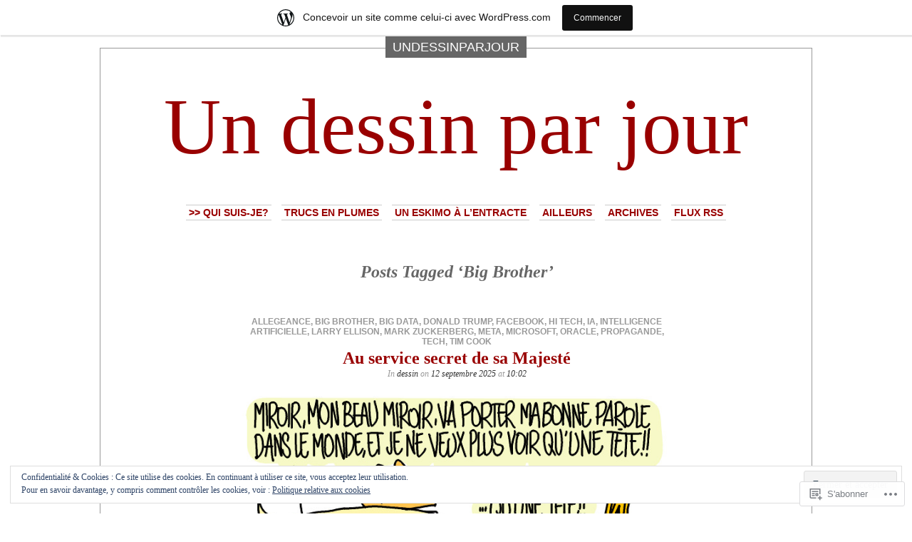

--- FILE ---
content_type: text/html; charset=UTF-8
request_url: https://undessinparjour.wordpress.com/tag/big-brother/
body_size: 27485
content:
<!DOCTYPE html PUBLIC "-//W3C//DTD XHTML 1.0 Transitional//EN" "http://www.w3.org/TR/xhtml1/DTD/xhtml1-transitional.dtd">
<html xmlns="http://www.w3.org/1999/xhtml" lang="fr-FR">

<head profile="http://gmpg.org/xfn/11">
<meta http-equiv="Content-Type" content="text/html; charset=UTF-8" />
<title>Big Brother | Un dessin par jour</title>
<link rel="pingback" href="https://undessinparjour.wordpress.com/xmlrpc.php" />
	<style type="text/css" media="screen">
			#container h1.sitename {
			font-size: 111.11px;
		}
	</style>
	<meta name='robots' content='max-image-preview:large' />
<link rel='dns-prefetch' href='//s0.wp.com' />
<link rel='dns-prefetch' href='//af.pubmine.com' />
<link rel="alternate" type="application/rss+xml" title="Un dessin par jour &raquo; Flux" href="https://undessinparjour.wordpress.com/feed/" />
<link rel="alternate" type="application/rss+xml" title="Un dessin par jour &raquo; Flux des commentaires" href="https://undessinparjour.wordpress.com/comments/feed/" />
<link rel="alternate" type="application/rss+xml" title="Un dessin par jour &raquo; Flux de l’étiquette Big Brother" href="https://undessinparjour.wordpress.com/tag/big-brother/feed/" />
	<script type="text/javascript">
		/* <![CDATA[ */
		function addLoadEvent(func) {
			var oldonload = window.onload;
			if (typeof window.onload != 'function') {
				window.onload = func;
			} else {
				window.onload = function () {
					oldonload();
					func();
				}
			}
		}
		/* ]]> */
	</script>
	<link crossorigin='anonymous' rel='stylesheet' id='all-css-0-1' href='/_static/??/wp-content/mu-plugins/widgets/eu-cookie-law/templates/style.css,/wp-content/blog-plugins/marketing-bar/css/marketing-bar.css?m=1761640963j&cssminify=yes' type='text/css' media='all' />
<style id='wp-emoji-styles-inline-css'>

	img.wp-smiley, img.emoji {
		display: inline !important;
		border: none !important;
		box-shadow: none !important;
		height: 1em !important;
		width: 1em !important;
		margin: 0 0.07em !important;
		vertical-align: -0.1em !important;
		background: none !important;
		padding: 0 !important;
	}
/*# sourceURL=wp-emoji-styles-inline-css */
</style>
<link crossorigin='anonymous' rel='stylesheet' id='all-css-2-1' href='/wp-content/plugins/gutenberg-core/v22.4.0/build/styles/block-library/style.min.css?m=1768935615i&cssminify=yes' type='text/css' media='all' />
<style id='wp-block-library-inline-css'>
.has-text-align-justify {
	text-align:justify;
}
.has-text-align-justify{text-align:justify;}

/*# sourceURL=wp-block-library-inline-css */
</style><style id='global-styles-inline-css'>
:root{--wp--preset--aspect-ratio--square: 1;--wp--preset--aspect-ratio--4-3: 4/3;--wp--preset--aspect-ratio--3-4: 3/4;--wp--preset--aspect-ratio--3-2: 3/2;--wp--preset--aspect-ratio--2-3: 2/3;--wp--preset--aspect-ratio--16-9: 16/9;--wp--preset--aspect-ratio--9-16: 9/16;--wp--preset--color--black: #000000;--wp--preset--color--cyan-bluish-gray: #abb8c3;--wp--preset--color--white: #ffffff;--wp--preset--color--pale-pink: #f78da7;--wp--preset--color--vivid-red: #cf2e2e;--wp--preset--color--luminous-vivid-orange: #ff6900;--wp--preset--color--luminous-vivid-amber: #fcb900;--wp--preset--color--light-green-cyan: #7bdcb5;--wp--preset--color--vivid-green-cyan: #00d084;--wp--preset--color--pale-cyan-blue: #8ed1fc;--wp--preset--color--vivid-cyan-blue: #0693e3;--wp--preset--color--vivid-purple: #9b51e0;--wp--preset--gradient--vivid-cyan-blue-to-vivid-purple: linear-gradient(135deg,rgb(6,147,227) 0%,rgb(155,81,224) 100%);--wp--preset--gradient--light-green-cyan-to-vivid-green-cyan: linear-gradient(135deg,rgb(122,220,180) 0%,rgb(0,208,130) 100%);--wp--preset--gradient--luminous-vivid-amber-to-luminous-vivid-orange: linear-gradient(135deg,rgb(252,185,0) 0%,rgb(255,105,0) 100%);--wp--preset--gradient--luminous-vivid-orange-to-vivid-red: linear-gradient(135deg,rgb(255,105,0) 0%,rgb(207,46,46) 100%);--wp--preset--gradient--very-light-gray-to-cyan-bluish-gray: linear-gradient(135deg,rgb(238,238,238) 0%,rgb(169,184,195) 100%);--wp--preset--gradient--cool-to-warm-spectrum: linear-gradient(135deg,rgb(74,234,220) 0%,rgb(151,120,209) 20%,rgb(207,42,186) 40%,rgb(238,44,130) 60%,rgb(251,105,98) 80%,rgb(254,248,76) 100%);--wp--preset--gradient--blush-light-purple: linear-gradient(135deg,rgb(255,206,236) 0%,rgb(152,150,240) 100%);--wp--preset--gradient--blush-bordeaux: linear-gradient(135deg,rgb(254,205,165) 0%,rgb(254,45,45) 50%,rgb(107,0,62) 100%);--wp--preset--gradient--luminous-dusk: linear-gradient(135deg,rgb(255,203,112) 0%,rgb(199,81,192) 50%,rgb(65,88,208) 100%);--wp--preset--gradient--pale-ocean: linear-gradient(135deg,rgb(255,245,203) 0%,rgb(182,227,212) 50%,rgb(51,167,181) 100%);--wp--preset--gradient--electric-grass: linear-gradient(135deg,rgb(202,248,128) 0%,rgb(113,206,126) 100%);--wp--preset--gradient--midnight: linear-gradient(135deg,rgb(2,3,129) 0%,rgb(40,116,252) 100%);--wp--preset--font-size--small: 13px;--wp--preset--font-size--medium: 20px;--wp--preset--font-size--large: 36px;--wp--preset--font-size--x-large: 42px;--wp--preset--font-family--albert-sans: 'Albert Sans', sans-serif;--wp--preset--font-family--alegreya: Alegreya, serif;--wp--preset--font-family--arvo: Arvo, serif;--wp--preset--font-family--bodoni-moda: 'Bodoni Moda', serif;--wp--preset--font-family--bricolage-grotesque: 'Bricolage Grotesque', sans-serif;--wp--preset--font-family--cabin: Cabin, sans-serif;--wp--preset--font-family--chivo: Chivo, sans-serif;--wp--preset--font-family--commissioner: Commissioner, sans-serif;--wp--preset--font-family--cormorant: Cormorant, serif;--wp--preset--font-family--courier-prime: 'Courier Prime', monospace;--wp--preset--font-family--crimson-pro: 'Crimson Pro', serif;--wp--preset--font-family--dm-mono: 'DM Mono', monospace;--wp--preset--font-family--dm-sans: 'DM Sans', sans-serif;--wp--preset--font-family--dm-serif-display: 'DM Serif Display', serif;--wp--preset--font-family--domine: Domine, serif;--wp--preset--font-family--eb-garamond: 'EB Garamond', serif;--wp--preset--font-family--epilogue: Epilogue, sans-serif;--wp--preset--font-family--fahkwang: Fahkwang, sans-serif;--wp--preset--font-family--figtree: Figtree, sans-serif;--wp--preset--font-family--fira-sans: 'Fira Sans', sans-serif;--wp--preset--font-family--fjalla-one: 'Fjalla One', sans-serif;--wp--preset--font-family--fraunces: Fraunces, serif;--wp--preset--font-family--gabarito: Gabarito, system-ui;--wp--preset--font-family--ibm-plex-mono: 'IBM Plex Mono', monospace;--wp--preset--font-family--ibm-plex-sans: 'IBM Plex Sans', sans-serif;--wp--preset--font-family--ibarra-real-nova: 'Ibarra Real Nova', serif;--wp--preset--font-family--instrument-serif: 'Instrument Serif', serif;--wp--preset--font-family--inter: Inter, sans-serif;--wp--preset--font-family--josefin-sans: 'Josefin Sans', sans-serif;--wp--preset--font-family--jost: Jost, sans-serif;--wp--preset--font-family--libre-baskerville: 'Libre Baskerville', serif;--wp--preset--font-family--libre-franklin: 'Libre Franklin', sans-serif;--wp--preset--font-family--literata: Literata, serif;--wp--preset--font-family--lora: Lora, serif;--wp--preset--font-family--merriweather: Merriweather, serif;--wp--preset--font-family--montserrat: Montserrat, sans-serif;--wp--preset--font-family--newsreader: Newsreader, serif;--wp--preset--font-family--noto-sans-mono: 'Noto Sans Mono', sans-serif;--wp--preset--font-family--nunito: Nunito, sans-serif;--wp--preset--font-family--open-sans: 'Open Sans', sans-serif;--wp--preset--font-family--overpass: Overpass, sans-serif;--wp--preset--font-family--pt-serif: 'PT Serif', serif;--wp--preset--font-family--petrona: Petrona, serif;--wp--preset--font-family--piazzolla: Piazzolla, serif;--wp--preset--font-family--playfair-display: 'Playfair Display', serif;--wp--preset--font-family--plus-jakarta-sans: 'Plus Jakarta Sans', sans-serif;--wp--preset--font-family--poppins: Poppins, sans-serif;--wp--preset--font-family--raleway: Raleway, sans-serif;--wp--preset--font-family--roboto: Roboto, sans-serif;--wp--preset--font-family--roboto-slab: 'Roboto Slab', serif;--wp--preset--font-family--rubik: Rubik, sans-serif;--wp--preset--font-family--rufina: Rufina, serif;--wp--preset--font-family--sora: Sora, sans-serif;--wp--preset--font-family--source-sans-3: 'Source Sans 3', sans-serif;--wp--preset--font-family--source-serif-4: 'Source Serif 4', serif;--wp--preset--font-family--space-mono: 'Space Mono', monospace;--wp--preset--font-family--syne: Syne, sans-serif;--wp--preset--font-family--texturina: Texturina, serif;--wp--preset--font-family--urbanist: Urbanist, sans-serif;--wp--preset--font-family--work-sans: 'Work Sans', sans-serif;--wp--preset--spacing--20: 0.44rem;--wp--preset--spacing--30: 0.67rem;--wp--preset--spacing--40: 1rem;--wp--preset--spacing--50: 1.5rem;--wp--preset--spacing--60: 2.25rem;--wp--preset--spacing--70: 3.38rem;--wp--preset--spacing--80: 5.06rem;--wp--preset--shadow--natural: 6px 6px 9px rgba(0, 0, 0, 0.2);--wp--preset--shadow--deep: 12px 12px 50px rgba(0, 0, 0, 0.4);--wp--preset--shadow--sharp: 6px 6px 0px rgba(0, 0, 0, 0.2);--wp--preset--shadow--outlined: 6px 6px 0px -3px rgb(255, 255, 255), 6px 6px rgb(0, 0, 0);--wp--preset--shadow--crisp: 6px 6px 0px rgb(0, 0, 0);}:where(body) { margin: 0; }:where(.is-layout-flex){gap: 0.5em;}:where(.is-layout-grid){gap: 0.5em;}body .is-layout-flex{display: flex;}.is-layout-flex{flex-wrap: wrap;align-items: center;}.is-layout-flex > :is(*, div){margin: 0;}body .is-layout-grid{display: grid;}.is-layout-grid > :is(*, div){margin: 0;}body{padding-top: 0px;padding-right: 0px;padding-bottom: 0px;padding-left: 0px;}:root :where(.wp-element-button, .wp-block-button__link){background-color: #32373c;border-width: 0;color: #fff;font-family: inherit;font-size: inherit;font-style: inherit;font-weight: inherit;letter-spacing: inherit;line-height: inherit;padding-top: calc(0.667em + 2px);padding-right: calc(1.333em + 2px);padding-bottom: calc(0.667em + 2px);padding-left: calc(1.333em + 2px);text-decoration: none;text-transform: inherit;}.has-black-color{color: var(--wp--preset--color--black) !important;}.has-cyan-bluish-gray-color{color: var(--wp--preset--color--cyan-bluish-gray) !important;}.has-white-color{color: var(--wp--preset--color--white) !important;}.has-pale-pink-color{color: var(--wp--preset--color--pale-pink) !important;}.has-vivid-red-color{color: var(--wp--preset--color--vivid-red) !important;}.has-luminous-vivid-orange-color{color: var(--wp--preset--color--luminous-vivid-orange) !important;}.has-luminous-vivid-amber-color{color: var(--wp--preset--color--luminous-vivid-amber) !important;}.has-light-green-cyan-color{color: var(--wp--preset--color--light-green-cyan) !important;}.has-vivid-green-cyan-color{color: var(--wp--preset--color--vivid-green-cyan) !important;}.has-pale-cyan-blue-color{color: var(--wp--preset--color--pale-cyan-blue) !important;}.has-vivid-cyan-blue-color{color: var(--wp--preset--color--vivid-cyan-blue) !important;}.has-vivid-purple-color{color: var(--wp--preset--color--vivid-purple) !important;}.has-black-background-color{background-color: var(--wp--preset--color--black) !important;}.has-cyan-bluish-gray-background-color{background-color: var(--wp--preset--color--cyan-bluish-gray) !important;}.has-white-background-color{background-color: var(--wp--preset--color--white) !important;}.has-pale-pink-background-color{background-color: var(--wp--preset--color--pale-pink) !important;}.has-vivid-red-background-color{background-color: var(--wp--preset--color--vivid-red) !important;}.has-luminous-vivid-orange-background-color{background-color: var(--wp--preset--color--luminous-vivid-orange) !important;}.has-luminous-vivid-amber-background-color{background-color: var(--wp--preset--color--luminous-vivid-amber) !important;}.has-light-green-cyan-background-color{background-color: var(--wp--preset--color--light-green-cyan) !important;}.has-vivid-green-cyan-background-color{background-color: var(--wp--preset--color--vivid-green-cyan) !important;}.has-pale-cyan-blue-background-color{background-color: var(--wp--preset--color--pale-cyan-blue) !important;}.has-vivid-cyan-blue-background-color{background-color: var(--wp--preset--color--vivid-cyan-blue) !important;}.has-vivid-purple-background-color{background-color: var(--wp--preset--color--vivid-purple) !important;}.has-black-border-color{border-color: var(--wp--preset--color--black) !important;}.has-cyan-bluish-gray-border-color{border-color: var(--wp--preset--color--cyan-bluish-gray) !important;}.has-white-border-color{border-color: var(--wp--preset--color--white) !important;}.has-pale-pink-border-color{border-color: var(--wp--preset--color--pale-pink) !important;}.has-vivid-red-border-color{border-color: var(--wp--preset--color--vivid-red) !important;}.has-luminous-vivid-orange-border-color{border-color: var(--wp--preset--color--luminous-vivid-orange) !important;}.has-luminous-vivid-amber-border-color{border-color: var(--wp--preset--color--luminous-vivid-amber) !important;}.has-light-green-cyan-border-color{border-color: var(--wp--preset--color--light-green-cyan) !important;}.has-vivid-green-cyan-border-color{border-color: var(--wp--preset--color--vivid-green-cyan) !important;}.has-pale-cyan-blue-border-color{border-color: var(--wp--preset--color--pale-cyan-blue) !important;}.has-vivid-cyan-blue-border-color{border-color: var(--wp--preset--color--vivid-cyan-blue) !important;}.has-vivid-purple-border-color{border-color: var(--wp--preset--color--vivid-purple) !important;}.has-vivid-cyan-blue-to-vivid-purple-gradient-background{background: var(--wp--preset--gradient--vivid-cyan-blue-to-vivid-purple) !important;}.has-light-green-cyan-to-vivid-green-cyan-gradient-background{background: var(--wp--preset--gradient--light-green-cyan-to-vivid-green-cyan) !important;}.has-luminous-vivid-amber-to-luminous-vivid-orange-gradient-background{background: var(--wp--preset--gradient--luminous-vivid-amber-to-luminous-vivid-orange) !important;}.has-luminous-vivid-orange-to-vivid-red-gradient-background{background: var(--wp--preset--gradient--luminous-vivid-orange-to-vivid-red) !important;}.has-very-light-gray-to-cyan-bluish-gray-gradient-background{background: var(--wp--preset--gradient--very-light-gray-to-cyan-bluish-gray) !important;}.has-cool-to-warm-spectrum-gradient-background{background: var(--wp--preset--gradient--cool-to-warm-spectrum) !important;}.has-blush-light-purple-gradient-background{background: var(--wp--preset--gradient--blush-light-purple) !important;}.has-blush-bordeaux-gradient-background{background: var(--wp--preset--gradient--blush-bordeaux) !important;}.has-luminous-dusk-gradient-background{background: var(--wp--preset--gradient--luminous-dusk) !important;}.has-pale-ocean-gradient-background{background: var(--wp--preset--gradient--pale-ocean) !important;}.has-electric-grass-gradient-background{background: var(--wp--preset--gradient--electric-grass) !important;}.has-midnight-gradient-background{background: var(--wp--preset--gradient--midnight) !important;}.has-small-font-size{font-size: var(--wp--preset--font-size--small) !important;}.has-medium-font-size{font-size: var(--wp--preset--font-size--medium) !important;}.has-large-font-size{font-size: var(--wp--preset--font-size--large) !important;}.has-x-large-font-size{font-size: var(--wp--preset--font-size--x-large) !important;}.has-albert-sans-font-family{font-family: var(--wp--preset--font-family--albert-sans) !important;}.has-alegreya-font-family{font-family: var(--wp--preset--font-family--alegreya) !important;}.has-arvo-font-family{font-family: var(--wp--preset--font-family--arvo) !important;}.has-bodoni-moda-font-family{font-family: var(--wp--preset--font-family--bodoni-moda) !important;}.has-bricolage-grotesque-font-family{font-family: var(--wp--preset--font-family--bricolage-grotesque) !important;}.has-cabin-font-family{font-family: var(--wp--preset--font-family--cabin) !important;}.has-chivo-font-family{font-family: var(--wp--preset--font-family--chivo) !important;}.has-commissioner-font-family{font-family: var(--wp--preset--font-family--commissioner) !important;}.has-cormorant-font-family{font-family: var(--wp--preset--font-family--cormorant) !important;}.has-courier-prime-font-family{font-family: var(--wp--preset--font-family--courier-prime) !important;}.has-crimson-pro-font-family{font-family: var(--wp--preset--font-family--crimson-pro) !important;}.has-dm-mono-font-family{font-family: var(--wp--preset--font-family--dm-mono) !important;}.has-dm-sans-font-family{font-family: var(--wp--preset--font-family--dm-sans) !important;}.has-dm-serif-display-font-family{font-family: var(--wp--preset--font-family--dm-serif-display) !important;}.has-domine-font-family{font-family: var(--wp--preset--font-family--domine) !important;}.has-eb-garamond-font-family{font-family: var(--wp--preset--font-family--eb-garamond) !important;}.has-epilogue-font-family{font-family: var(--wp--preset--font-family--epilogue) !important;}.has-fahkwang-font-family{font-family: var(--wp--preset--font-family--fahkwang) !important;}.has-figtree-font-family{font-family: var(--wp--preset--font-family--figtree) !important;}.has-fira-sans-font-family{font-family: var(--wp--preset--font-family--fira-sans) !important;}.has-fjalla-one-font-family{font-family: var(--wp--preset--font-family--fjalla-one) !important;}.has-fraunces-font-family{font-family: var(--wp--preset--font-family--fraunces) !important;}.has-gabarito-font-family{font-family: var(--wp--preset--font-family--gabarito) !important;}.has-ibm-plex-mono-font-family{font-family: var(--wp--preset--font-family--ibm-plex-mono) !important;}.has-ibm-plex-sans-font-family{font-family: var(--wp--preset--font-family--ibm-plex-sans) !important;}.has-ibarra-real-nova-font-family{font-family: var(--wp--preset--font-family--ibarra-real-nova) !important;}.has-instrument-serif-font-family{font-family: var(--wp--preset--font-family--instrument-serif) !important;}.has-inter-font-family{font-family: var(--wp--preset--font-family--inter) !important;}.has-josefin-sans-font-family{font-family: var(--wp--preset--font-family--josefin-sans) !important;}.has-jost-font-family{font-family: var(--wp--preset--font-family--jost) !important;}.has-libre-baskerville-font-family{font-family: var(--wp--preset--font-family--libre-baskerville) !important;}.has-libre-franklin-font-family{font-family: var(--wp--preset--font-family--libre-franklin) !important;}.has-literata-font-family{font-family: var(--wp--preset--font-family--literata) !important;}.has-lora-font-family{font-family: var(--wp--preset--font-family--lora) !important;}.has-merriweather-font-family{font-family: var(--wp--preset--font-family--merriweather) !important;}.has-montserrat-font-family{font-family: var(--wp--preset--font-family--montserrat) !important;}.has-newsreader-font-family{font-family: var(--wp--preset--font-family--newsreader) !important;}.has-noto-sans-mono-font-family{font-family: var(--wp--preset--font-family--noto-sans-mono) !important;}.has-nunito-font-family{font-family: var(--wp--preset--font-family--nunito) !important;}.has-open-sans-font-family{font-family: var(--wp--preset--font-family--open-sans) !important;}.has-overpass-font-family{font-family: var(--wp--preset--font-family--overpass) !important;}.has-pt-serif-font-family{font-family: var(--wp--preset--font-family--pt-serif) !important;}.has-petrona-font-family{font-family: var(--wp--preset--font-family--petrona) !important;}.has-piazzolla-font-family{font-family: var(--wp--preset--font-family--piazzolla) !important;}.has-playfair-display-font-family{font-family: var(--wp--preset--font-family--playfair-display) !important;}.has-plus-jakarta-sans-font-family{font-family: var(--wp--preset--font-family--plus-jakarta-sans) !important;}.has-poppins-font-family{font-family: var(--wp--preset--font-family--poppins) !important;}.has-raleway-font-family{font-family: var(--wp--preset--font-family--raleway) !important;}.has-roboto-font-family{font-family: var(--wp--preset--font-family--roboto) !important;}.has-roboto-slab-font-family{font-family: var(--wp--preset--font-family--roboto-slab) !important;}.has-rubik-font-family{font-family: var(--wp--preset--font-family--rubik) !important;}.has-rufina-font-family{font-family: var(--wp--preset--font-family--rufina) !important;}.has-sora-font-family{font-family: var(--wp--preset--font-family--sora) !important;}.has-source-sans-3-font-family{font-family: var(--wp--preset--font-family--source-sans-3) !important;}.has-source-serif-4-font-family{font-family: var(--wp--preset--font-family--source-serif-4) !important;}.has-space-mono-font-family{font-family: var(--wp--preset--font-family--space-mono) !important;}.has-syne-font-family{font-family: var(--wp--preset--font-family--syne) !important;}.has-texturina-font-family{font-family: var(--wp--preset--font-family--texturina) !important;}.has-urbanist-font-family{font-family: var(--wp--preset--font-family--urbanist) !important;}.has-work-sans-font-family{font-family: var(--wp--preset--font-family--work-sans) !important;}
/*# sourceURL=global-styles-inline-css */
</style>

<style id='classic-theme-styles-inline-css'>
.wp-block-button__link{background-color:#32373c;border-radius:9999px;box-shadow:none;color:#fff;font-size:1.125em;padding:calc(.667em + 2px) calc(1.333em + 2px);text-decoration:none}.wp-block-file__button{background:#32373c;color:#fff}.wp-block-accordion-heading{margin:0}.wp-block-accordion-heading__toggle{background-color:inherit!important;color:inherit!important}.wp-block-accordion-heading__toggle:not(:focus-visible){outline:none}.wp-block-accordion-heading__toggle:focus,.wp-block-accordion-heading__toggle:hover{background-color:inherit!important;border:none;box-shadow:none;color:inherit;padding:var(--wp--preset--spacing--20,1em) 0;text-decoration:none}.wp-block-accordion-heading__toggle:focus-visible{outline:auto;outline-offset:0}
/*# sourceURL=/wp-content/plugins/gutenberg-core/v22.4.0/build/styles/block-library/classic.min.css */
</style>
<link crossorigin='anonymous' rel='stylesheet' id='all-css-4-1' href='/_static/??-eJx9jssKAjEMRX/INHZ8L8Rv6SNotZkJk9bBv7cijILgJovDOZfgJBCGvlBfUHI9p14xDD4P4abYGbs3FjSxZIKR7maNMWmZDdDyyGSC6gK/hrjCZ2ukxllceRlMMTnKxE37l03SGvBeRlKFdjlVhnJpof50b4xSPUaSAdhpQy7i/N2Jj3a32a4OtuuW1ycfHVlo&cssminify=yes' type='text/css' media='all' />
<link crossorigin='anonymous' rel='stylesheet' id='all-css-6-1' href='/_static/??-eJzTLy/QTc7PK0nNK9HPLdUtyClNz8wr1i9KTcrJTwcy0/WTi5G5ekCujj52Temp+bo5+cmJJZn5eSgc3bScxMwikFb7XFtDE1NLExMLc0OTLACohS2q&cssminify=yes' type='text/css' media='all' />
<link crossorigin='anonymous' rel='stylesheet' id='print-css-7-1' href='/wp-content/mu-plugins/global-print/global-print.css?m=1465851035i&cssminify=yes' type='text/css' media='print' />
<style id='jetpack-global-styles-frontend-style-inline-css'>
:root { --font-headings: unset; --font-base: unset; --font-headings-default: -apple-system,BlinkMacSystemFont,"Segoe UI",Roboto,Oxygen-Sans,Ubuntu,Cantarell,"Helvetica Neue",sans-serif; --font-base-default: -apple-system,BlinkMacSystemFont,"Segoe UI",Roboto,Oxygen-Sans,Ubuntu,Cantarell,"Helvetica Neue",sans-serif;}
/*# sourceURL=jetpack-global-styles-frontend-style-inline-css */
</style>
<link crossorigin='anonymous' rel='stylesheet' id='all-css-10-1' href='/wp-content/themes/h4/global.css?m=1420737423i&cssminify=yes' type='text/css' media='all' />
<script type="text/javascript" id="wpcom-actionbar-placeholder-js-extra">
/* <![CDATA[ */
var actionbardata = {"siteID":"5227324","postID":"0","siteURL":"https://undessinparjour.wordpress.com","xhrURL":"https://undessinparjour.wordpress.com/wp-admin/admin-ajax.php","nonce":"ff911a081a","isLoggedIn":"","statusMessage":"","subsEmailDefault":"instantly","proxyScriptUrl":"https://s0.wp.com/wp-content/js/wpcom-proxy-request.js?m=1513050504i&amp;ver=20211021","i18n":{"followedText":"Les nouvelles publications de ce site appara\u00eetront d\u00e9sormais dans votre \u003Ca href=\"https://wordpress.com/reader\"\u003ELecteur\u003C/a\u003E","foldBar":"R\u00e9duire cette barre","unfoldBar":"Agrandir cette barre","shortLinkCopied":"Lien court copi\u00e9 dans le presse-papier"}};
//# sourceURL=wpcom-actionbar-placeholder-js-extra
/* ]]> */
</script>
<script type="text/javascript" id="jetpack-mu-wpcom-settings-js-before">
/* <![CDATA[ */
var JETPACK_MU_WPCOM_SETTINGS = {"assetsUrl":"https://s0.wp.com/wp-content/mu-plugins/jetpack-mu-wpcom-plugin/moon/jetpack_vendor/automattic/jetpack-mu-wpcom/src/build/"};
//# sourceURL=jetpack-mu-wpcom-settings-js-before
/* ]]> */
</script>
<script crossorigin='anonymous' type='text/javascript'  src='/_static/??-eJyFjckOwiAQhl/I6dQat4PxWSgQhLCMDFj79tJYE+PF05f8K04EMsWiY0HHmH0Byuk5d4432Dwbpa9K82K6e9V5XtEFG/+GIFiTRdHf4c9buenQKlRHVJoSBMFNEgpZZkuFV/7WRp8MkK/GRsYpZSUUg/SC+f0vA+FjWAAxRTCKcpu4hsv2OPT7XX84nd0LTfNaQA=='></script>
<script type="text/javascript" id="rlt-proxy-js-after">
/* <![CDATA[ */
	rltInitialize( {"token":null,"iframeOrigins":["https:\/\/widgets.wp.com"]} );
//# sourceURL=rlt-proxy-js-after
/* ]]> */
</script>
<link rel="EditURI" type="application/rsd+xml" title="RSD" href="https://undessinparjour.wordpress.com/xmlrpc.php?rsd" />
<meta name="generator" content="WordPress.com" />

<!-- Jetpack Open Graph Tags -->
<meta property="og:type" content="website" />
<meta property="og:title" content="Big Brother &#8211; Un dessin par jour" />
<meta property="og:url" content="https://undessinparjour.wordpress.com/tag/big-brother/" />
<meta property="og:site_name" content="Un dessin par jour" />
<meta property="og:image" content="https://secure.gravatar.com/blavatar/48f5c8660a5fea0103a8887708d189bd91f6b55bbf7df88874500a82696ccade?s=200&#038;ts=1769271393" />
<meta property="og:image:width" content="200" />
<meta property="og:image:height" content="200" />
<meta property="og:image:alt" content="" />
<meta property="og:locale" content="fr_FR" />
<meta property="fb:app_id" content="249643311490" />

<!-- End Jetpack Open Graph Tags -->
<link rel="shortcut icon" type="image/x-icon" href="https://secure.gravatar.com/blavatar/48f5c8660a5fea0103a8887708d189bd91f6b55bbf7df88874500a82696ccade?s=32" sizes="16x16" />
<link rel="icon" type="image/x-icon" href="https://secure.gravatar.com/blavatar/48f5c8660a5fea0103a8887708d189bd91f6b55bbf7df88874500a82696ccade?s=32" sizes="16x16" />
<link rel="apple-touch-icon" href="https://secure.gravatar.com/blavatar/48f5c8660a5fea0103a8887708d189bd91f6b55bbf7df88874500a82696ccade?s=114" />
<link rel='openid.server' href='https://undessinparjour.wordpress.com/?openidserver=1' />
<link rel='openid.delegate' href='https://undessinparjour.wordpress.com/' />
<link rel="search" type="application/opensearchdescription+xml" href="https://undessinparjour.wordpress.com/osd.xml" title="Un dessin par jour" />
<link rel="search" type="application/opensearchdescription+xml" href="https://s1.wp.com/opensearch.xml" title="WordPress.com" />
		<style id="wpcom-hotfix-masterbar-style">
			@media screen and (min-width: 783px) {
				#wpadminbar .quicklinks li#wp-admin-bar-my-account.with-avatar > a img {
					margin-top: 5px;
				}
			}
		</style>
				<style type="text/css">
			.recentcomments a {
				display: inline !important;
				padding: 0 !important;
				margin: 0 !important;
			}

			table.recentcommentsavatartop img.avatar, table.recentcommentsavatarend img.avatar {
				border: 0px;
				margin: 0;
			}

			table.recentcommentsavatartop a, table.recentcommentsavatarend a {
				border: 0px !important;
				background-color: transparent !important;
			}

			td.recentcommentsavatarend, td.recentcommentsavatartop {
				padding: 0px 0px 1px 0px;
				margin: 0px;
			}

			td.recentcommentstextend {
				border: none !important;
				padding: 0px 0px 2px 10px;
			}

			.rtl td.recentcommentstextend {
				padding: 0px 10px 2px 0px;
			}

			td.recentcommentstexttop {
				border: none;
				padding: 0px 0px 0px 10px;
			}

			.rtl td.recentcommentstexttop {
				padding: 0px 10px 0px 0px;
			}
		</style>
		<meta name="description" content="Articles traitant de Big Brother écrits par undessinparjour" />
<script type="text/javascript">
/* <![CDATA[ */
var wa_client = {}; wa_client.cmd = []; wa_client.config = { 'blog_id': 5227324, 'blog_language': 'fr', 'is_wordads': false, 'hosting_type': 0, 'afp_account_id': null, 'afp_host_id': 5038568878849053, 'theme': 'pub/depo-masthead', '_': { 'title': 'Publicité', 'privacy_settings': 'Réglages de confidentialité' }, 'formats': [ 'belowpost', 'bottom_sticky', 'sidebar_sticky_right', 'sidebar', 'gutenberg_rectangle', 'gutenberg_leaderboard', 'gutenberg_mobile_leaderboard', 'gutenberg_skyscraper' ] };
/* ]]> */
</script>
		<script type="text/javascript">

			window.doNotSellCallback = function() {

				var linkElements = [
					'a[href="https://wordpress.com/?ref=footer_blog"]',
					'a[href="https://wordpress.com/?ref=footer_website"]',
					'a[href="https://wordpress.com/?ref=vertical_footer"]',
					'a[href^="https://wordpress.com/?ref=footer_segment_"]',
				].join(',');

				var dnsLink = document.createElement( 'a' );
				dnsLink.href = 'https://wordpress.com/fr/advertising-program-optout/';
				dnsLink.classList.add( 'do-not-sell-link' );
				dnsLink.rel = 'nofollow';
				dnsLink.style.marginLeft = '0.5em';
				dnsLink.textContent = 'Ne pas vendre ni partager mes informations personnelles';

				var creditLinks = document.querySelectorAll( linkElements );

				if ( 0 === creditLinks.length ) {
					return false;
				}

				Array.prototype.forEach.call( creditLinks, function( el ) {
					el.insertAdjacentElement( 'afterend', dnsLink );
				});

				return true;
			};

		</script>
		<script type="text/javascript">
	window.google_analytics_uacct = "UA-52447-2";
</script>

<script type="text/javascript">
	var _gaq = _gaq || [];
	_gaq.push(['_setAccount', 'UA-52447-2']);
	_gaq.push(['_gat._anonymizeIp']);
	_gaq.push(['_setDomainName', 'wordpress.com']);
	_gaq.push(['_initData']);
	_gaq.push(['_trackPageview']);

	(function() {
		var ga = document.createElement('script'); ga.type = 'text/javascript'; ga.async = true;
		ga.src = ('https:' == document.location.protocol ? 'https://ssl' : 'http://www') + '.google-analytics.com/ga.js';
		(document.getElementsByTagName('head')[0] || document.getElementsByTagName('body')[0]).appendChild(ga);
	})();
</script>
<link crossorigin='anonymous' rel='stylesheet' id='all-css-2-3' href='/_static/??-eJyVjkEKwkAMRS9kG2rR4kI8irTpIGknyTCZ0OtXsRXc6fJ9Ho8PS6pQpQQpwF6l6A8SgymU1OO8MbCqwJ0EYYiKs4EtlEKu0ewAvxdYR4/BAPusbiF+pH34N/i+5BRHMB8MM6VC+pS/qGaSV/nG16Y7tZfu3DbHaQXdH15M&cssminify=yes' type='text/css' media='all' />
</head>
<body class="archive tag tag-big-brother tag-28605 wp-theme-pubdepo-masthead customizer-styles-applied jetpack-reblog-enabled has-marketing-bar has-marketing-bar-theme-depo-masthead">
<div id="page">

<h1 class="name"><a href="https://undessinparjour.wordpress.com/" title="&#8230; si je peux"><span>
undessinparjour</span></a></h1>

<div id="container">
	<div class="sleeve">

		<div id="header">
			<h1 class="sitename">
			<a href="https://undessinparjour.wordpress.com" title="&#8230; si je peux">			Un dessin par jour			</a>			</h1>

			<div id="menu">
					<ul class="menu">
		<li class="page_item page-item-2"><a href="https://undessinparjour.wordpress.com/about/">&gt;&gt; Qui suis-je?</a></li>
<li class="page_item page-item-2007"><a href="https://undessinparjour.wordpress.com/coin-a-plume/">Trucs en plumes</a></li>
<li class="page_item page-item-2814"><a href="https://undessinparjour.wordpress.com/un-eskimo-a-lentracte/">Un eskimo à l&rsquo;entracte</a></li>
<li class="page_item page-item-4438"><a href="https://undessinparjour.wordpress.com/liens/">Ailleurs</a></li>
		<li><a href="https://undessinparjour.wordpress.com/2025/">Archives</a></li>
		<li><a href="https://undessinparjour.wordpress.com/feed/">Flux RSS</a></li>
	</ul>
			</div>

		</div>

		<div id="content" class="group">

	
				<h2 class="pagetitle">Posts Tagged &#8216;Big Brother&#8217;</h2>
		
					<div class="post-21126 post type-post status-publish format-standard hentry category-dessin tag-allegeance tag-big-brother tag-big-data tag-donald-trump tag-facebook tag-hi-tech tag-ia tag-intelligence-artificielle tag-larry-ellison tag-mark-zuckerberg tag-meta tag-microsoft tag-oracle tag-propagande tag-tech tag-tim-cook" id="post-21126">
				<p class="postmetadata"><a href="https://undessinparjour.wordpress.com/tag/allegeance/" rel="tag">allegeance</a>, <a href="https://undessinparjour.wordpress.com/tag/big-brother/" rel="tag">Big Brother</a>, <a href="https://undessinparjour.wordpress.com/tag/big-data/" rel="tag">big data</a>, <a href="https://undessinparjour.wordpress.com/tag/donald-trump/" rel="tag">Donald Trump</a>, <a href="https://undessinparjour.wordpress.com/tag/facebook/" rel="tag">Facebook</a>, <a href="https://undessinparjour.wordpress.com/tag/hi-tech/" rel="tag">hi tech</a>, <a href="https://undessinparjour.wordpress.com/tag/ia/" rel="tag">IA</a>, <a href="https://undessinparjour.wordpress.com/tag/intelligence-artificielle/" rel="tag">intelligence artificielle</a>, <a href="https://undessinparjour.wordpress.com/tag/larry-ellison/" rel="tag">Larry Ellison</a>, <a href="https://undessinparjour.wordpress.com/tag/mark-zuckerberg/" rel="tag">Mark Zuckerberg</a>, <a href="https://undessinparjour.wordpress.com/tag/meta/" rel="tag">Meta</a>, <a href="https://undessinparjour.wordpress.com/tag/microsoft/" rel="tag">Microsoft</a>, <a href="https://undessinparjour.wordpress.com/tag/oracle/" rel="tag">Oracle</a>, <a href="https://undessinparjour.wordpress.com/tag/propagande/" rel="tag">propagande</a>, <a href="https://undessinparjour.wordpress.com/tag/tech/" rel="tag">tech</a>, <a href="https://undessinparjour.wordpress.com/tag/tim-cook/" rel="tag">Tim Cook</a><br /></p>
				<h2><a href="https://undessinparjour.wordpress.com/2025/09/12/au-service-secret-de-sa-majeste/" rel="bookmark">Au service secret de sa&nbsp;Majesté</a></h2>
				<small>In <a href="https://undessinparjour.wordpress.com/category/dessin/" rel="category tag">dessin</a> on <strong>12 septembre 2025</strong> at <strong>10:02</strong></small>

				<div class="entry">
					<p><img data-attachment-id="21127" data-permalink="https://undessinparjour.wordpress.com/2025/09/12/au-service-secret-de-sa-majeste/dt250912/" data-orig-file="https://undessinparjour.wordpress.com/wp-content/uploads/2025/09/dt250912.jpg" data-orig-size="680,740" data-comments-opened="1" data-image-meta="{&quot;aperture&quot;:&quot;0&quot;,&quot;credit&quot;:&quot;&quot;,&quot;camera&quot;:&quot;&quot;,&quot;caption&quot;:&quot;&quot;,&quot;created_timestamp&quot;:&quot;0&quot;,&quot;copyright&quot;:&quot;&quot;,&quot;focal_length&quot;:&quot;0&quot;,&quot;iso&quot;:&quot;0&quot;,&quot;shutter_speed&quot;:&quot;0&quot;,&quot;title&quot;:&quot;&quot;,&quot;orientation&quot;:&quot;0&quot;}" data-image-title="IA" data-image-description="" data-image-caption="" data-medium-file="https://undessinparjour.wordpress.com/wp-content/uploads/2025/09/dt250912.jpg?w=551" data-large-file="https://undessinparjour.wordpress.com/wp-content/uploads/2025/09/dt250912.jpg?w=604" width="680" height="740" class="aligncenter size-full wp-image-21127" src="https://undessinparjour.wordpress.com/wp-content/uploads/2025/09/dt250912.jpg" alt="IA" srcset="https://undessinparjour.wordpress.com/wp-content/uploads/2025/09/dt250912.jpg 680w, https://undessinparjour.wordpress.com/wp-content/uploads/2025/09/dt250912.jpg?w=88&amp;h=96 88w, https://undessinparjour.wordpress.com/wp-content/uploads/2025/09/dt250912.jpg?w=551&amp;h=600 551w" sizes="(max-width: 680px) 100vw, 680px" />Les <a href="https://www.politico.eu/article/comment-apple-apprend-a-son-intelligence-artificielle-a-s-adapter-a-l-ere-trump/" target="_blank" rel="noopener">géants</a> de la tech se mettent <a href="https://www.lefigaro.fr/secteur/high-tech/openai-offre-la-version-professionnelle-de-chatgpt-au-gouvernement-de-donald-trump-pour-un-dollar-20250807" target="_blank" rel="noopener">ouvertement</a> au <a href="https://www.blogdigital.fr/trump-interroge-zuckerberg-ia-reponse-surprise/" target="_blank" rel="noopener">pas</a> de Donald Trump et lui <a href="https://www.01net.com/actualites/apple-a-t-elle-modifie-son-ia-pour-plaire-a-donald-trump.html" target="_blank" rel="noopener">prêtent</a> entièrement <a href="https://www.ouest-france.fr/monde/etats-unis/donald-trump/etats-unis-lintelligence-artificielle-veut-peser-sur-les-elections-de-mi-mandat-2a360e44-8288-11f0-b7f6-35541b8d2287" target="_blank" rel="noopener">allégeance</a>. En <a href="https://droit.developpez.com/actu/375671/SANDBOX-Act-le-senateur-Ted-Cruz-veut-offrir-dix-ans-de-liberte-aux-entreprises-d-IA-au-risque-de-transformer-l-Amerique-en-laboratoire-geant-sans-regles-avec-le-soutien-direct-de-la-Maison-Blanche/" target="_blank">mettant</a> au <a href="https://investir.lesechos.fr/marches-indices/les-points-bourse/les-doutes-sur-lia-et-linterventionnisme-de-donald-trump-font-vaciller-la-tech-americaine-petite-baisse-attendue-a-paris-2181997" target="_blank" rel="noopener">service</a> de l&rsquo;idéologie (<a href="https://www.france24.com/fr/am%C3%A9riques/20250821-%C3%A9tats-unis-amnesty-d%C3%A9nonce-utilisation-ia-pour-cibler-migrants-%C3%A9tudiants-%C3%A9trangers" target="_blank" rel="noopener">nauséabonde</a>) du Président américain l&rsquo;intelligence artificielle <a href="https://www.challenges.fr/entreprise/tech-numerique/ia-generative-la-tres-genereuse-offre-de-google-au-gouvernement-americain_622187" target="_blank" rel="noopener">biberonnée </a>à ses vœux, ils s&rsquo;apprêtent à <a href="https://factuel.afp.com/doc.afp.com.723J9NQ" target="_blank" rel="noopener">déverser</a> sur le <a href="https://www.slate.fr/economie/intelligence-artificielle-selon-donald-trump-nouveau-moyen-dominer-monde-enjeu-politique-plan-ia-strategie-technologie-etats-unis-bourse" target="_blank" rel="noopener">monde</a> l&rsquo;outil de <a href="https://www.lesnumeriques.com/intelligence-artificielle/donald-trump-lance-une-ia-qui-est-toujours-d-accord-avec-lui-sauf-sur-un-sujet-qui-fache-n240859.html" target="_blank" rel="noopener">propagande</a> le plus <a href="https://intelligence-artificielle.developpez.com/actu/374449/Trump-lance-un-moteur-de-recherche-base-sur-l-IA-et-developpe-par-Perplexity-le-president-americain-s-associe-a-l-entreprise-d-IA-la-plus-controversee-pour-creer-un-moteur-de-recherche/" target="_blank" rel="noopener">puissant</a> jamais <a href="https://lessentieldeleco.fr/2981-openai-offre-son-ia-a-letat-americain-pour-un-dollar/" target="_blank" rel="noopener">fabriqué</a>. Et bientôt RIP la liberté de penser?</p>
<div id="jp-post-flair" class="sharedaddy sd-rating-enabled sd-sharing-enabled"><div class="sd-block sd-rating"><h3 class="sd-title">Évaluez ceci :</h3><div class="cs-rating pd-rating" id="pd_rating_holder_705059_post_21126"></div></div></div>														</div>
			</div>

			<div id="showcomments" class="archive"><div class="divider"></div><a href="https://undessinparjour.wordpress.com/2025/09/12/au-service-secret-de-sa-majeste/#comments">&#9654; Commentaire</a></div>

					<div class="post-14056 post type-post status-publish format-standard hentry category-dessin tag-56522 tag-big-brother tag-cambridge-analytica tag-conseiller tag-facebook tag-futur tag-george-orwell tag-present tag-steve-bannon tag-surveillance tag-traduction tag-turfu" id="post-14056">
				<p class="postmetadata"><a href="https://undessinparjour.wordpress.com/tag/1984/" rel="tag">1984</a>, <a href="https://undessinparjour.wordpress.com/tag/big-brother/" rel="tag">Big Brother</a>, <a href="https://undessinparjour.wordpress.com/tag/cambridge-analytica/" rel="tag">Cambridge Analytica</a>, <a href="https://undessinparjour.wordpress.com/tag/conseiller/" rel="tag">conseiller</a>, <a href="https://undessinparjour.wordpress.com/tag/facebook/" rel="tag">Facebook</a>, <a href="https://undessinparjour.wordpress.com/tag/futur/" rel="tag">futur</a>, <a href="https://undessinparjour.wordpress.com/tag/george-orwell/" rel="tag">George Orwell</a>, <a href="https://undessinparjour.wordpress.com/tag/present/" rel="tag">present</a>, <a href="https://undessinparjour.wordpress.com/tag/steve-bannon/" rel="tag">Steve Bannon</a>, <a href="https://undessinparjour.wordpress.com/tag/surveillance/" rel="tag">surveillance</a>, <a href="https://undessinparjour.wordpress.com/tag/traduction/" rel="tag">traduction</a>, <a href="https://undessinparjour.wordpress.com/tag/turfu/" rel="tag">turfu</a><br /></p>
				<h2><a href="https://undessinparjour.wordpress.com/2018/05/17/le-futur-cest-maintenant/" rel="bookmark">Le futur, c&rsquo;est&nbsp;maintenant</a></h2>
				<small>In <a href="https://undessinparjour.wordpress.com/category/dessin/" rel="category tag">dessin</a> on <strong>17 Mai 2018</strong> at <strong>10:00</strong></small>

				<div class="entry">
					<p><img data-attachment-id="14057" data-permalink="https://undessinparjour.wordpress.com/2018/05/17/le-futur-cest-maintenant/fb180517/" data-orig-file="https://undessinparjour.wordpress.com/wp-content/uploads/2018/05/fb180517.jpg" data-orig-size="800,600" data-comments-opened="1" data-image-meta="{&quot;aperture&quot;:&quot;0&quot;,&quot;credit&quot;:&quot;&quot;,&quot;camera&quot;:&quot;&quot;,&quot;caption&quot;:&quot;&quot;,&quot;created_timestamp&quot;:&quot;0&quot;,&quot;copyright&quot;:&quot;&quot;,&quot;focal_length&quot;:&quot;0&quot;,&quot;iso&quot;:&quot;0&quot;,&quot;shutter_speed&quot;:&quot;0&quot;,&quot;title&quot;:&quot;&quot;,&quot;orientation&quot;:&quot;0&quot;}" data-image-title="Facebook" data-image-description="" data-image-caption="" data-medium-file="https://undessinparjour.wordpress.com/wp-content/uploads/2018/05/fb180517.jpg?w=600" data-large-file="https://undessinparjour.wordpress.com/wp-content/uploads/2018/05/fb180517.jpg?w=604"   class="aligncenter size-full wp-image-14057" src="https://undessinparjour.wordpress.com/wp-content/uploads/2018/05/fb180517.jpg?w=604" alt="Facebook" srcset="https://undessinparjour.wordpress.com/wp-content/uploads/2018/05/fb180517.jpg 800w, https://undessinparjour.wordpress.com/wp-content/uploads/2018/05/fb180517.jpg?w=128&amp;h=96 128w, https://undessinparjour.wordpress.com/wp-content/uploads/2018/05/fb180517.jpg?w=600&amp;h=450 600w, https://undessinparjour.wordpress.com/wp-content/uploads/2018/05/fb180517.jpg?w=768&amp;h=576 768w" sizes="(max-width: 800px) 100vw, 800px" /><a href="https://www.francetvinfo.fr/culture/livres/le-chef-d-oeuvre-de-george-orwell-1984-parait-dans-une-nouvelle-traduction_2756431.html" target="_blank" rel="noopener"><strong>1984</strong></a>, le chef-d&rsquo;oeuvre de George Orwell écrit en 1948, ressort dans une nouvelle traduction modernisée et remise au goût du jour. Au même moment, on apprend que Steven Bannon pensait grâce à <a href="https://www.tomsguide.fr/actualite/marvel-eternels-avengers-suite,62727.html" target="_blank" rel="noopener">Cambridge Analytica</a> et Facebook <a href="https://fr.reuters.com/article/frEuroRpt/idFRL5N1SO0PY" target="_blank" rel="noopener">provoquer</a> une guerre culturelle aux Etats-Unis pour faire <a href="http://fr.euronews.com/2018/05/17/donald-trump-l-etau-se-resserre" target="_blank" rel="noopener">élire</a> le <a href="http://www.lefigaro.fr/international/2018/01/03/01003-20180103ARTFIG00290-donald-trump-regle-son-compte-a-steve-bannon.php" target="_blank" rel="noopener">candidat</a> Donald <a href="http://www.lemonde.fr/pixels/article/2018/05/17/nouvelles-accusations-contre-cambridge-analytica_5300270_4408996.html" target="_blank" rel="noopener">Trump</a>.<br />
On ne frémit plus, on y est&#8230;</p>
<p>MàJ 11h: le paradoxe, c&rsquo;est pour moi de la faire la publicité de ce billet sur Facebook&#8230; aïe aïe aïe!</p>
<div id="atatags-370373-6974f061c5fe4">
		<script type="text/javascript">
			__ATA = window.__ATA || {};
			__ATA.cmd = window.__ATA.cmd || [];
			__ATA.cmd.push(function() {
				__ATA.initVideoSlot('atatags-370373-6974f061c5fe4', {
					sectionId: '370373',
					format: 'inread'
				});
			});
		</script>
	</div><div id="jp-post-flair" class="sharedaddy sd-rating-enabled sd-sharing-enabled"><div class="sd-block sd-rating"><h3 class="sd-title">Évaluez ceci :</h3><div class="cs-rating pd-rating" id="pd_rating_holder_705059_post_14056"></div></div></div>														</div>
			</div>

			<div id="showcomments" class="archive"><div class="divider"></div><a href="https://undessinparjour.wordpress.com/2018/05/17/le-futur-cest-maintenant/#comments">&#9654; Commentaire</a></div>

					<div class="post-11234 post type-post status-publish format-standard hentry category-dessin tag-angleterre tag-big-brother tag-dessin-2 tag-donnees tag-internet tag-migrants tag-refugies tag-royaume-uni tag-surveillance" id="post-11234">
				<p class="postmetadata"><a href="https://undessinparjour.wordpress.com/tag/angleterre/" rel="tag">Angleterre</a>, <a href="https://undessinparjour.wordpress.com/tag/big-brother/" rel="tag">Big Brother</a>, <a href="https://undessinparjour.wordpress.com/tag/dessin-2/" rel="tag">dessin</a>, <a href="https://undessinparjour.wordpress.com/tag/donnees/" rel="tag">donnees</a>, <a href="https://undessinparjour.wordpress.com/tag/internet/" rel="tag">Internet</a>, <a href="https://undessinparjour.wordpress.com/tag/migrants/" rel="tag">migrants</a>, <a href="https://undessinparjour.wordpress.com/tag/refugies/" rel="tag">refugies</a>, <a href="https://undessinparjour.wordpress.com/tag/royaume-uni/" rel="tag">Royaume-Uni</a>, <a href="https://undessinparjour.wordpress.com/tag/surveillance/" rel="tag">surveillance</a><br /></p>
				<h2><a href="https://undessinparjour.wordpress.com/2015/10/30/big-brother-a-lheure-du-the/" rel="bookmark">Big Brother à l&rsquo;heure du&nbsp;thé</a></h2>
				<small>In <a href="https://undessinparjour.wordpress.com/category/dessin/" rel="category tag">dessin</a> on <strong>30 octobre 2015</strong> at <strong>14:44</strong></small>

				<div class="entry">
					<p><img data-attachment-id="11235" data-permalink="https://undessinparjour.wordpress.com/2015/10/30/big-brother-a-lheure-du-the/mig151029/" data-orig-file="https://undessinparjour.wordpress.com/wp-content/uploads/2015/10/mig151029.jpg" data-orig-size="439,520" data-comments-opened="1" data-image-meta="{&quot;aperture&quot;:&quot;0&quot;,&quot;credit&quot;:&quot;&quot;,&quot;camera&quot;:&quot;&quot;,&quot;caption&quot;:&quot;&quot;,&quot;created_timestamp&quot;:&quot;0&quot;,&quot;copyright&quot;:&quot;&quot;,&quot;focal_length&quot;:&quot;0&quot;,&quot;iso&quot;:&quot;0&quot;,&quot;shutter_speed&quot;:&quot;0&quot;,&quot;title&quot;:&quot;&quot;,&quot;orientation&quot;:&quot;0&quot;}" data-image-title="données de navigation" data-image-description="" data-image-caption="" data-medium-file="https://undessinparjour.wordpress.com/wp-content/uploads/2015/10/mig151029.jpg?w=439" data-large-file="https://undessinparjour.wordpress.com/wp-content/uploads/2015/10/mig151029.jpg?w=439" class="aligncenter size-full wp-image-11235" src="https://undessinparjour.wordpress.com/wp-content/uploads/2015/10/mig151029.jpg?w=604" alt="données de navigation"   srcset="https://undessinparjour.wordpress.com/wp-content/uploads/2015/10/mig151029.jpg 439w, https://undessinparjour.wordpress.com/wp-content/uploads/2015/10/mig151029.jpg?w=81&amp;h=96 81w" sizes="(max-width: 439px) 100vw, 439px" />Qui donc a donné l&rsquo;idée aux autorités anglaises de <a href="http://www.lemonde.fr/pixels/article/2015/10/30/la-police-britannique-veut-acceder-a-l-historique-de-navigation-des-internautes_4800003_4408996.html#xtor=RSS-3208" target="_blank">pister</a> l&rsquo;historique de navigation de leurs internautes, à l&rsquo;heure où celle des migrants, bien ancrée, elle, dans le monde réel, est surveillée pour les empêcher de parvenir jusqu&rsquo;aux côtes anglaises?</p>
<div id="jp-post-flair" class="sharedaddy sd-rating-enabled sd-sharing-enabled"><div class="sd-block sd-rating"><h3 class="sd-title">Évaluez ceci :</h3><div class="cs-rating pd-rating" id="pd_rating_holder_705059_post_11234"></div></div></div>														</div>
			</div>

			<div id="showcomments" class="archive"><div class="divider"></div><a href="https://undessinparjour.wordpress.com/2015/10/30/big-brother-a-lheure-du-the/#comments">&#9654; Commentaire</a></div>

					<div class="post-1005 post type-post status-publish format-standard hentry category-dessin tag-56522 tag-assemblee-nationale tag-big-brother tag-dessin-2 tag-famille tag-fratrie tag-george-orwell tag-gouvernement tag-loi tag-loppsi tag-nicolas-sarkozy" id="post-1005">
				<p class="postmetadata"><a href="https://undessinparjour.wordpress.com/tag/1984/" rel="tag">1984</a>, <a href="https://undessinparjour.wordpress.com/tag/assemblee-nationale/" rel="tag">assemblee nationale</a>, <a href="https://undessinparjour.wordpress.com/tag/big-brother/" rel="tag">Big Brother</a>, <a href="https://undessinparjour.wordpress.com/tag/dessin-2/" rel="tag">dessin</a>, <a href="https://undessinparjour.wordpress.com/tag/famille/" rel="tag">famille</a>, <a href="https://undessinparjour.wordpress.com/tag/fratrie/" rel="tag">fratrie</a>, <a href="https://undessinparjour.wordpress.com/tag/george-orwell/" rel="tag">George Orwell</a>, <a href="https://undessinparjour.wordpress.com/tag/gouvernement/" rel="tag">gouvernement</a>, <a href="https://undessinparjour.wordpress.com/tag/loi/" rel="tag">loi</a>, <a href="https://undessinparjour.wordpress.com/tag/loppsi/" rel="tag">LOPPSI</a>, <a href="https://undessinparjour.wordpress.com/tag/nicolas-sarkozy/" rel="tag">Nicolas Sarkozy</a><br /></p>
				<h2><a href="https://undessinparjour.wordpress.com/2010/02/10/1984-en-2010/" rel="bookmark">1984 en 2010</a></h2>
				<small>In <a href="https://undessinparjour.wordpress.com/category/dessin/" rel="category tag">dessin</a> on <strong>10 février 2010</strong> at <strong>09:35</strong></small>

				<div class="entry">
					<p><a href="https://undessinparjour.wordpress.com/wp-content/uploads/2010/02/ns1002101.jpg"><img data-attachment-id="1004" data-permalink="https://undessinparjour.wordpress.com/2010/02/10/1984-en-2010/ns100210-2/" data-orig-file="https://undessinparjour.wordpress.com/wp-content/uploads/2010/02/ns1002101.jpg" data-orig-size="564,480" data-comments-opened="1" data-image-meta="{&quot;aperture&quot;:&quot;0&quot;,&quot;credit&quot;:&quot;&quot;,&quot;camera&quot;:&quot;&quot;,&quot;caption&quot;:&quot;&quot;,&quot;created_timestamp&quot;:&quot;0&quot;,&quot;copyright&quot;:&quot;&quot;,&quot;focal_length&quot;:&quot;0&quot;,&quot;iso&quot;:&quot;0&quot;,&quot;shutter_speed&quot;:&quot;0&quot;,&quot;title&quot;:&quot;&quot;}" data-image-title="ns100210" data-image-description="" data-image-caption="" data-medium-file="https://undessinparjour.wordpress.com/wp-content/uploads/2010/02/ns1002101.jpg?w=564" data-large-file="https://undessinparjour.wordpress.com/wp-content/uploads/2010/02/ns1002101.jpg?w=564" loading="lazy" class="aligncenter size-full wp-image-1004" title="ns100210" src="https://undessinparjour.wordpress.com/wp-content/uploads/2010/02/ns1002101.jpg?w=604" alt=""   srcset="https://undessinparjour.wordpress.com/wp-content/uploads/2010/02/ns1002101.jpg?w=480&amp;h=409 480w, https://undessinparjour.wordpress.com/wp-content/uploads/2010/02/ns1002101.jpg?w=113&amp;h=96 113w, https://undessinparjour.wordpress.com/wp-content/uploads/2010/02/ns1002101.jpg 564w" sizes="(max-width: 480px) 100vw, 480px" /></a></p>
<p>LOPPSI 2 est en discussion. Non sans questionner (nous, mais visiblement ni le Président, ni ses commensaux) sur la nature de la société qu&rsquo;elle préfigure.<br />
Dire que <strong>1984</strong> a été écrit en 1948. Il était sacrément visionnaire, George Orwell.</p>
<div id="jp-post-flair" class="sharedaddy sd-rating-enabled sd-sharing-enabled"><div class="sd-block sd-rating"><h3 class="sd-title">Évaluez ceci :</h3><div class="cs-rating pd-rating" id="pd_rating_holder_705059_post_1005"></div></div></div>														</div>
			</div>

			<div id="showcomments" class="archive"><div class="divider"></div><a href="https://undessinparjour.wordpress.com/2010/02/10/1984-en-2010/#comments">&#9654; Commentaire</a></div>

		
		
	
	</div>

		</div>
	</div>
	<div id="sidebar">
		<div class="sleeve">
		<ul class="group">
			<li id="left_sidebar">
				<ul>
				<li id="search_widget" class="widget widget_search">
				<form method="get" id="searchform" action="https://undessinparjour.wordpress.com/">
			<label class="hidden" for="s">Recherche pour:</label>
			<div>
				<input type="text" value="" name="s" id="s" />
				<input type="submit" id="searchsubmit" value="Search" />
			</div>
		</form>
	</li>

		<li id="recent-posts-3" class="widget widget_recent_entries">
		<h3 class="widgettitle">Articles récents</h3>
		<ul>
											<li>
					<a href="https://undessinparjour.wordpress.com/2025/11/28/tour-de-vis-sur-limmigration/">Tour de vis sur l&rsquo;immigration</a>
											<span class="post-date">28 novembre 2025</span>
									</li>
											<li>
					<a href="https://undessinparjour.wordpress.com/2025/11/27/rush-hour-4/">Rush Hour 4</a>
											<span class="post-date">27 novembre 2025</span>
									</li>
											<li>
					<a href="https://undessinparjour.wordpress.com/2025/11/26/dindon-ou-dingue-donc/">Dindon ou dingue&nbsp;donc</a>
											<span class="post-date">26 novembre 2025</span>
									</li>
											<li>
					<a href="https://undessinparjour.wordpress.com/2025/11/25/make-america-go-artificial/">Make America Go&nbsp;Artificial</a>
											<span class="post-date">25 novembre 2025</span>
									</li>
											<li>
					<a href="https://undessinparjour.wordpress.com/2025/11/22/etiquette-pour-la-biere-du-musee-de-la-brasserie/">Etiquette pour la bière du musée de la&nbsp;brasserie</a>
											<span class="post-date">22 novembre 2025</span>
									</li>
											<li>
					<a href="https://undessinparjour.wordpress.com/2025/11/21/exposition-au-musee-de-la-brasserie-de-saint-nicolas-de-port/">Exposition au musée de la brasserie de Saint-Nicolas-de-Port</a>
											<span class="post-date">21 novembre 2025</span>
									</li>
											<li>
					<a href="https://undessinparjour.wordpress.com/2025/11/20/goats/">GOATs</a>
											<span class="post-date">20 novembre 2025</span>
									</li>
											<li>
					<a href="https://undessinparjour.wordpress.com/2025/11/19/dans-mes-bras/">Dans mes bras</a>
											<span class="post-date">19 novembre 2025</span>
									</li>
											<li>
					<a href="https://undessinparjour.wordpress.com/2025/11/17/vers-une-autocratie-hereditaire/">Vers une autocratie héréditaire&nbsp;?</a>
											<span class="post-date">17 novembre 2025</span>
									</li>
											<li>
					<a href="https://undessinparjour.wordpress.com/2025/11/13/retour-de-baton/">Retour de bâton</a>
											<span class="post-date">13 novembre 2025</span>
									</li>
											<li>
					<a href="https://undessinparjour.wordpress.com/2025/11/12/pas-de-gros/">Pas de gros</a>
											<span class="post-date">12 novembre 2025</span>
									</li>
											<li>
					<a href="https://undessinparjour.wordpress.com/2025/11/11/plus-dur-sera-le-shutdown-2/">Plus dur sera le&nbsp;shutdown</a>
											<span class="post-date">11 novembre 2025</span>
									</li>
											<li>
					<a href="https://undessinparjour.wordpress.com/2025/11/10/21505/">Libéré</a>
											<span class="post-date">10 novembre 2025</span>
									</li>
											<li>
					<a href="https://undessinparjour.wordpress.com/2025/11/10/lendormi/">L&rsquo;endormi</a>
											<span class="post-date">10 novembre 2025</span>
									</li>
											<li>
					<a href="https://undessinparjour.wordpress.com/2025/11/07/malaise-et-pas-que-vagal/">Malaise (et pas que&nbsp;vagal)</a>
											<span class="post-date">7 novembre 2025</span>
									</li>
											<li>
					<a href="https://undessinparjour.wordpress.com/2025/11/06/paix-sur-le-foot/">Paix sur le&nbsp;foot</a>
											<span class="post-date">6 novembre 2025</span>
									</li>
											<li>
					<a href="https://undessinparjour.wordpress.com/2025/11/05/s-o-s-homme-battu/">S.O.S. homme battu</a>
											<span class="post-date">5 novembre 2025</span>
									</li>
											<li>
					<a href="https://undessinparjour.wordpress.com/2025/11/04/ville-test/">Ville test</a>
											<span class="post-date">4 novembre 2025</span>
									</li>
											<li>
					<a href="https://undessinparjour.wordpress.com/2025/11/03/retour-des-croisades/">Retour des croisades</a>
											<span class="post-date">3 novembre 2025</span>
									</li>
											<li>
					<a href="https://undessinparjour.wordpress.com/2025/10/31/halloween-a-la-maison-blanche-2/">Halloween à la Maison&nbsp;(Blanche)</a>
											<span class="post-date">31 octobre 2025</span>
									</li>
											<li>
					<a href="https://undessinparjour.wordpress.com/2025/10/30/poum-poum-again/">Poum poum again</a>
											<span class="post-date">30 octobre 2025</span>
									</li>
											<li>
					<a href="https://undessinparjour.wordpress.com/2025/10/29/virez-moi-tout-ca/">Virez-moi tout ça&nbsp;!</a>
											<span class="post-date">29 octobre 2025</span>
									</li>
											<li>
					<a href="https://undessinparjour.wordpress.com/2025/10/28/sus-aux-ours/">Sus aux ours</a>
											<span class="post-date">28 octobre 2025</span>
									</li>
											<li>
					<a href="https://undessinparjour.wordpress.com/2025/10/27/bah-oui-bannon/">Bah oui ? Bannon&nbsp;!</a>
											<span class="post-date">27 octobre 2025</span>
									</li>
											<li>
					<a href="https://undessinparjour.wordpress.com/2025/10/25/pour-solde-de-tout-compte/">Pour solde de tout compte&nbsp;?</a>
											<span class="post-date">25 octobre 2025</span>
									</li>
											<li>
					<a href="https://undessinparjour.wordpress.com/2025/10/24/demolition-man/">Démolition man</a>
											<span class="post-date">24 octobre 2025</span>
									</li>
											<li>
					<a href="https://undessinparjour.wordpress.com/2025/10/23/poupoupidou/">Poupoupidou</a>
											<span class="post-date">23 octobre 2025</span>
									</li>
											<li>
					<a href="https://undessinparjour.wordpress.com/2025/10/22/de-la-main-a-la-main/">De la main à la&nbsp;main</a>
											<span class="post-date">22 octobre 2025</span>
									</li>
											<li>
					<a href="https://undessinparjour.wordpress.com/2025/10/21/bal-les-c/">Bal les c&#8230;.</a>
											<span class="post-date">21 octobre 2025</span>
									</li>
											<li>
					<a href="https://undessinparjour.wordpress.com/2025/10/20/menace-permanente/">Menace permanente</a>
											<span class="post-date">20 octobre 2025</span>
									</li>
											<li>
					<a href="https://undessinparjour.wordpress.com/2025/10/18/envie-de-tout-besoin-de-tout/">Envie de tout, besoin de&nbsp;tout</a>
											<span class="post-date">18 octobre 2025</span>
									</li>
											<li>
					<a href="https://undessinparjour.wordpress.com/2025/10/17/venere-2/">Vénère</a>
											<span class="post-date">17 octobre 2025</span>
									</li>
											<li>
					<a href="https://undessinparjour.wordpress.com/2025/10/16/money-time/">Money time</a>
											<span class="post-date">16 octobre 2025</span>
									</li>
											<li>
					<a href="https://undessinparjour.wordpress.com/2025/10/15/le-dieu-du-stade/">Le dieu du&nbsp;stade</a>
											<span class="post-date">15 octobre 2025</span>
									</li>
											<li>
					<a href="https://undessinparjour.wordpress.com/2025/10/14/intempestif/">Intempes&rsquo;tif</a>
											<span class="post-date">14 octobre 2025</span>
									</li>
											<li>
					<a href="https://undessinparjour.wordpress.com/2025/10/10/le-moine-soldat/">Le moine soldat</a>
											<span class="post-date">10 octobre 2025</span>
									</li>
											<li>
					<a href="https://undessinparjour.wordpress.com/2025/10/09/retorsion-si-retorsion-la/">Rétorsion si, rétorsion&nbsp;là&#8230;</a>
											<span class="post-date">9 octobre 2025</span>
									</li>
											<li>
					<a href="https://undessinparjour.wordpress.com/2025/10/08/crise-de-regime/">Crise de régime</a>
											<span class="post-date">8 octobre 2025</span>
									</li>
											<li>
					<a href="https://undessinparjour.wordpress.com/2025/10/07/et-apres-3/">Et après ?</a>
											<span class="post-date">7 octobre 2025</span>
									</li>
											<li>
					<a href="https://undessinparjour.wordpress.com/2025/10/06/lecornu-2/">Lecornu 2</a>
											<span class="post-date">6 octobre 2025</span>
									</li>
					</ul>

		</li>				</ul>
			</li>
			<li id="middle_sidebar">
				<ul>
			<li id="archives-5" class="widget widget_archive"><h3 class="widgettitle">Archives</h3>		<label class="screen-reader-text" for="archives-dropdown-5">Archives</label>
		<select id="archives-dropdown-5" name="archive-dropdown">
			
			<option value="">Sélectionner un mois</option>
				<option value='https://undessinparjour.wordpress.com/2025/11/'> novembre 2025 &nbsp;(19)</option>
	<option value='https://undessinparjour.wordpress.com/2025/10/'> octobre 2025 &nbsp;(25)</option>
	<option value='https://undessinparjour.wordpress.com/2025/09/'> septembre 2025 &nbsp;(19)</option>
	<option value='https://undessinparjour.wordpress.com/2025/07/'> juillet 2025 &nbsp;(1)</option>
	<option value='https://undessinparjour.wordpress.com/2025/06/'> juin 2025 &nbsp;(15)</option>
	<option value='https://undessinparjour.wordpress.com/2025/05/'> Mai 2025 &nbsp;(9)</option>
	<option value='https://undessinparjour.wordpress.com/2025/04/'> avril 2025 &nbsp;(11)</option>
	<option value='https://undessinparjour.wordpress.com/2025/03/'> mars 2025 &nbsp;(14)</option>
	<option value='https://undessinparjour.wordpress.com/2025/02/'> février 2025 &nbsp;(13)</option>
	<option value='https://undessinparjour.wordpress.com/2025/01/'> janvier 2025 &nbsp;(3)</option>
	<option value='https://undessinparjour.wordpress.com/2024/12/'> décembre 2024 &nbsp;(4)</option>
	<option value='https://undessinparjour.wordpress.com/2024/11/'> novembre 2024 &nbsp;(6)</option>
	<option value='https://undessinparjour.wordpress.com/2024/10/'> octobre 2024 &nbsp;(8)</option>
	<option value='https://undessinparjour.wordpress.com/2024/09/'> septembre 2024 &nbsp;(14)</option>
	<option value='https://undessinparjour.wordpress.com/2024/08/'> août 2024 &nbsp;(2)</option>
	<option value='https://undessinparjour.wordpress.com/2024/07/'> juillet 2024 &nbsp;(1)</option>
	<option value='https://undessinparjour.wordpress.com/2024/05/'> Mai 2024 &nbsp;(1)</option>
	<option value='https://undessinparjour.wordpress.com/2024/04/'> avril 2024 &nbsp;(4)</option>
	<option value='https://undessinparjour.wordpress.com/2024/03/'> mars 2024 &nbsp;(11)</option>
	<option value='https://undessinparjour.wordpress.com/2024/02/'> février 2024 &nbsp;(4)</option>
	<option value='https://undessinparjour.wordpress.com/2024/01/'> janvier 2024 &nbsp;(11)</option>
	<option value='https://undessinparjour.wordpress.com/2023/12/'> décembre 2023 &nbsp;(7)</option>
	<option value='https://undessinparjour.wordpress.com/2023/11/'> novembre 2023 &nbsp;(10)</option>
	<option value='https://undessinparjour.wordpress.com/2023/10/'> octobre 2023 &nbsp;(6)</option>
	<option value='https://undessinparjour.wordpress.com/2023/09/'> septembre 2023 &nbsp;(12)</option>
	<option value='https://undessinparjour.wordpress.com/2023/08/'> août 2023 &nbsp;(11)</option>
	<option value='https://undessinparjour.wordpress.com/2023/07/'> juillet 2023 &nbsp;(4)</option>
	<option value='https://undessinparjour.wordpress.com/2023/06/'> juin 2023 &nbsp;(17)</option>
	<option value='https://undessinparjour.wordpress.com/2023/05/'> Mai 2023 &nbsp;(9)</option>
	<option value='https://undessinparjour.wordpress.com/2023/04/'> avril 2023 &nbsp;(7)</option>
	<option value='https://undessinparjour.wordpress.com/2023/03/'> mars 2023 &nbsp;(3)</option>
	<option value='https://undessinparjour.wordpress.com/2023/02/'> février 2023 &nbsp;(14)</option>
	<option value='https://undessinparjour.wordpress.com/2023/01/'> janvier 2023 &nbsp;(18)</option>
	<option value='https://undessinparjour.wordpress.com/2022/12/'> décembre 2022 &nbsp;(22)</option>
	<option value='https://undessinparjour.wordpress.com/2022/11/'> novembre 2022 &nbsp;(15)</option>
	<option value='https://undessinparjour.wordpress.com/2022/10/'> octobre 2022 &nbsp;(19)</option>
	<option value='https://undessinparjour.wordpress.com/2022/09/'> septembre 2022 &nbsp;(12)</option>
	<option value='https://undessinparjour.wordpress.com/2022/08/'> août 2022 &nbsp;(3)</option>
	<option value='https://undessinparjour.wordpress.com/2022/07/'> juillet 2022 &nbsp;(3)</option>
	<option value='https://undessinparjour.wordpress.com/2022/04/'> avril 2022 &nbsp;(1)</option>
	<option value='https://undessinparjour.wordpress.com/2022/03/'> mars 2022 &nbsp;(7)</option>
	<option value='https://undessinparjour.wordpress.com/2022/02/'> février 2022 &nbsp;(9)</option>
	<option value='https://undessinparjour.wordpress.com/2022/01/'> janvier 2022 &nbsp;(7)</option>
	<option value='https://undessinparjour.wordpress.com/2021/12/'> décembre 2021 &nbsp;(10)</option>
	<option value='https://undessinparjour.wordpress.com/2021/11/'> novembre 2021 &nbsp;(7)</option>
	<option value='https://undessinparjour.wordpress.com/2021/10/'> octobre 2021 &nbsp;(11)</option>
	<option value='https://undessinparjour.wordpress.com/2021/09/'> septembre 2021 &nbsp;(15)</option>
	<option value='https://undessinparjour.wordpress.com/2021/08/'> août 2021 &nbsp;(7)</option>
	<option value='https://undessinparjour.wordpress.com/2021/07/'> juillet 2021 &nbsp;(7)</option>
	<option value='https://undessinparjour.wordpress.com/2021/06/'> juin 2021 &nbsp;(15)</option>
	<option value='https://undessinparjour.wordpress.com/2021/05/'> Mai 2021 &nbsp;(17)</option>
	<option value='https://undessinparjour.wordpress.com/2021/04/'> avril 2021 &nbsp;(19)</option>
	<option value='https://undessinparjour.wordpress.com/2021/03/'> mars 2021 &nbsp;(22)</option>
	<option value='https://undessinparjour.wordpress.com/2021/02/'> février 2021 &nbsp;(17)</option>
	<option value='https://undessinparjour.wordpress.com/2021/01/'> janvier 2021 &nbsp;(17)</option>
	<option value='https://undessinparjour.wordpress.com/2020/12/'> décembre 2020 &nbsp;(15)</option>
	<option value='https://undessinparjour.wordpress.com/2020/11/'> novembre 2020 &nbsp;(15)</option>
	<option value='https://undessinparjour.wordpress.com/2020/10/'> octobre 2020 &nbsp;(13)</option>
	<option value='https://undessinparjour.wordpress.com/2020/09/'> septembre 2020 &nbsp;(17)</option>
	<option value='https://undessinparjour.wordpress.com/2020/08/'> août 2020 &nbsp;(11)</option>
	<option value='https://undessinparjour.wordpress.com/2020/07/'> juillet 2020 &nbsp;(1)</option>
	<option value='https://undessinparjour.wordpress.com/2020/06/'> juin 2020 &nbsp;(15)</option>
	<option value='https://undessinparjour.wordpress.com/2020/05/'> Mai 2020 &nbsp;(20)</option>
	<option value='https://undessinparjour.wordpress.com/2020/04/'> avril 2020 &nbsp;(11)</option>
	<option value='https://undessinparjour.wordpress.com/2020/03/'> mars 2020 &nbsp;(9)</option>
	<option value='https://undessinparjour.wordpress.com/2020/02/'> février 2020 &nbsp;(11)</option>
	<option value='https://undessinparjour.wordpress.com/2020/01/'> janvier 2020 &nbsp;(19)</option>
	<option value='https://undessinparjour.wordpress.com/2019/12/'> décembre 2019 &nbsp;(16)</option>
	<option value='https://undessinparjour.wordpress.com/2019/11/'> novembre 2019 &nbsp;(19)</option>
	<option value='https://undessinparjour.wordpress.com/2019/10/'> octobre 2019 &nbsp;(21)</option>
	<option value='https://undessinparjour.wordpress.com/2019/09/'> septembre 2019 &nbsp;(21)</option>
	<option value='https://undessinparjour.wordpress.com/2019/08/'> août 2019 &nbsp;(13)</option>
	<option value='https://undessinparjour.wordpress.com/2019/07/'> juillet 2019 &nbsp;(9)</option>
	<option value='https://undessinparjour.wordpress.com/2019/06/'> juin 2019 &nbsp;(17)</option>
	<option value='https://undessinparjour.wordpress.com/2019/05/'> Mai 2019 &nbsp;(16)</option>
	<option value='https://undessinparjour.wordpress.com/2019/04/'> avril 2019 &nbsp;(11)</option>
	<option value='https://undessinparjour.wordpress.com/2019/03/'> mars 2019 &nbsp;(18)</option>
	<option value='https://undessinparjour.wordpress.com/2019/02/'> février 2019 &nbsp;(19)</option>
	<option value='https://undessinparjour.wordpress.com/2019/01/'> janvier 2019 &nbsp;(21)</option>
	<option value='https://undessinparjour.wordpress.com/2018/12/'> décembre 2018 &nbsp;(16)</option>
	<option value='https://undessinparjour.wordpress.com/2018/11/'> novembre 2018 &nbsp;(22)</option>
	<option value='https://undessinparjour.wordpress.com/2018/10/'> octobre 2018 &nbsp;(19)</option>
	<option value='https://undessinparjour.wordpress.com/2018/09/'> septembre 2018 &nbsp;(18)</option>
	<option value='https://undessinparjour.wordpress.com/2018/08/'> août 2018 &nbsp;(14)</option>
	<option value='https://undessinparjour.wordpress.com/2018/07/'> juillet 2018 &nbsp;(12)</option>
	<option value='https://undessinparjour.wordpress.com/2018/06/'> juin 2018 &nbsp;(15)</option>
	<option value='https://undessinparjour.wordpress.com/2018/05/'> Mai 2018 &nbsp;(14)</option>
	<option value='https://undessinparjour.wordpress.com/2018/04/'> avril 2018 &nbsp;(12)</option>
	<option value='https://undessinparjour.wordpress.com/2018/03/'> mars 2018 &nbsp;(19)</option>
	<option value='https://undessinparjour.wordpress.com/2018/02/'> février 2018 &nbsp;(19)</option>
	<option value='https://undessinparjour.wordpress.com/2018/01/'> janvier 2018 &nbsp;(21)</option>
	<option value='https://undessinparjour.wordpress.com/2017/12/'> décembre 2017 &nbsp;(19)</option>
	<option value='https://undessinparjour.wordpress.com/2017/11/'> novembre 2017 &nbsp;(24)</option>
	<option value='https://undessinparjour.wordpress.com/2017/10/'> octobre 2017 &nbsp;(23)</option>
	<option value='https://undessinparjour.wordpress.com/2017/09/'> septembre 2017 &nbsp;(21)</option>
	<option value='https://undessinparjour.wordpress.com/2017/08/'> août 2017 &nbsp;(21)</option>
	<option value='https://undessinparjour.wordpress.com/2017/07/'> juillet 2017 &nbsp;(22)</option>
	<option value='https://undessinparjour.wordpress.com/2017/06/'> juin 2017 &nbsp;(17)</option>
	<option value='https://undessinparjour.wordpress.com/2017/05/'> Mai 2017 &nbsp;(20)</option>
	<option value='https://undessinparjour.wordpress.com/2017/04/'> avril 2017 &nbsp;(24)</option>
	<option value='https://undessinparjour.wordpress.com/2017/03/'> mars 2017 &nbsp;(28)</option>
	<option value='https://undessinparjour.wordpress.com/2017/02/'> février 2017 &nbsp;(18)</option>
	<option value='https://undessinparjour.wordpress.com/2017/01/'> janvier 2017 &nbsp;(17)</option>
	<option value='https://undessinparjour.wordpress.com/2016/12/'> décembre 2016 &nbsp;(15)</option>
	<option value='https://undessinparjour.wordpress.com/2016/11/'> novembre 2016 &nbsp;(18)</option>
	<option value='https://undessinparjour.wordpress.com/2016/10/'> octobre 2016 &nbsp;(20)</option>
	<option value='https://undessinparjour.wordpress.com/2016/09/'> septembre 2016 &nbsp;(23)</option>
	<option value='https://undessinparjour.wordpress.com/2016/08/'> août 2016 &nbsp;(26)</option>
	<option value='https://undessinparjour.wordpress.com/2016/07/'> juillet 2016 &nbsp;(23)</option>
	<option value='https://undessinparjour.wordpress.com/2016/06/'> juin 2016 &nbsp;(27)</option>
	<option value='https://undessinparjour.wordpress.com/2016/05/'> Mai 2016 &nbsp;(20)</option>
	<option value='https://undessinparjour.wordpress.com/2016/04/'> avril 2016 &nbsp;(28)</option>
	<option value='https://undessinparjour.wordpress.com/2016/03/'> mars 2016 &nbsp;(26)</option>
	<option value='https://undessinparjour.wordpress.com/2016/02/'> février 2016 &nbsp;(23)</option>
	<option value='https://undessinparjour.wordpress.com/2016/01/'> janvier 2016 &nbsp;(18)</option>
	<option value='https://undessinparjour.wordpress.com/2015/12/'> décembre 2015 &nbsp;(16)</option>
	<option value='https://undessinparjour.wordpress.com/2015/11/'> novembre 2015 &nbsp;(19)</option>
	<option value='https://undessinparjour.wordpress.com/2015/10/'> octobre 2015 &nbsp;(29)</option>
	<option value='https://undessinparjour.wordpress.com/2015/09/'> septembre 2015 &nbsp;(29)</option>
	<option value='https://undessinparjour.wordpress.com/2015/08/'> août 2015 &nbsp;(27)</option>
	<option value='https://undessinparjour.wordpress.com/2015/07/'> juillet 2015 &nbsp;(30)</option>
	<option value='https://undessinparjour.wordpress.com/2015/06/'> juin 2015 &nbsp;(33)</option>
	<option value='https://undessinparjour.wordpress.com/2015/05/'> Mai 2015 &nbsp;(27)</option>
	<option value='https://undessinparjour.wordpress.com/2015/04/'> avril 2015 &nbsp;(32)</option>
	<option value='https://undessinparjour.wordpress.com/2015/03/'> mars 2015 &nbsp;(33)</option>
	<option value='https://undessinparjour.wordpress.com/2015/02/'> février 2015 &nbsp;(21)</option>
	<option value='https://undessinparjour.wordpress.com/2015/01/'> janvier 2015 &nbsp;(27)</option>
	<option value='https://undessinparjour.wordpress.com/2014/12/'> décembre 2014 &nbsp;(23)</option>
	<option value='https://undessinparjour.wordpress.com/2014/11/'> novembre 2014 &nbsp;(21)</option>
	<option value='https://undessinparjour.wordpress.com/2014/10/'> octobre 2014 &nbsp;(33)</option>
	<option value='https://undessinparjour.wordpress.com/2014/09/'> septembre 2014 &nbsp;(25)</option>
	<option value='https://undessinparjour.wordpress.com/2014/08/'> août 2014 &nbsp;(18)</option>
	<option value='https://undessinparjour.wordpress.com/2014/07/'> juillet 2014 &nbsp;(31)</option>
	<option value='https://undessinparjour.wordpress.com/2014/06/'> juin 2014 &nbsp;(24)</option>
	<option value='https://undessinparjour.wordpress.com/2014/05/'> Mai 2014 &nbsp;(20)</option>
	<option value='https://undessinparjour.wordpress.com/2014/04/'> avril 2014 &nbsp;(22)</option>
	<option value='https://undessinparjour.wordpress.com/2014/03/'> mars 2014 &nbsp;(28)</option>
	<option value='https://undessinparjour.wordpress.com/2014/02/'> février 2014 &nbsp;(29)</option>
	<option value='https://undessinparjour.wordpress.com/2014/01/'> janvier 2014 &nbsp;(25)</option>
	<option value='https://undessinparjour.wordpress.com/2013/12/'> décembre 2013 &nbsp;(22)</option>
	<option value='https://undessinparjour.wordpress.com/2013/11/'> novembre 2013 &nbsp;(30)</option>
	<option value='https://undessinparjour.wordpress.com/2013/10/'> octobre 2013 &nbsp;(26)</option>
	<option value='https://undessinparjour.wordpress.com/2013/09/'> septembre 2013 &nbsp;(9)</option>
	<option value='https://undessinparjour.wordpress.com/2013/08/'> août 2013 &nbsp;(9)</option>
	<option value='https://undessinparjour.wordpress.com/2013/07/'> juillet 2013 &nbsp;(7)</option>
	<option value='https://undessinparjour.wordpress.com/2013/06/'> juin 2013 &nbsp;(27)</option>
	<option value='https://undessinparjour.wordpress.com/2013/05/'> Mai 2013 &nbsp;(18)</option>
	<option value='https://undessinparjour.wordpress.com/2013/04/'> avril 2013 &nbsp;(26)</option>
	<option value='https://undessinparjour.wordpress.com/2013/03/'> mars 2013 &nbsp;(20)</option>
	<option value='https://undessinparjour.wordpress.com/2013/02/'> février 2013 &nbsp;(19)</option>
	<option value='https://undessinparjour.wordpress.com/2013/01/'> janvier 2013 &nbsp;(21)</option>
	<option value='https://undessinparjour.wordpress.com/2012/12/'> décembre 2012 &nbsp;(23)</option>
	<option value='https://undessinparjour.wordpress.com/2012/11/'> novembre 2012 &nbsp;(50)</option>
	<option value='https://undessinparjour.wordpress.com/2012/10/'> octobre 2012 &nbsp;(15)</option>
	<option value='https://undessinparjour.wordpress.com/2012/09/'> septembre 2012 &nbsp;(13)</option>
	<option value='https://undessinparjour.wordpress.com/2012/08/'> août 2012 &nbsp;(18)</option>
	<option value='https://undessinparjour.wordpress.com/2012/07/'> juillet 2012 &nbsp;(25)</option>
	<option value='https://undessinparjour.wordpress.com/2012/06/'> juin 2012 &nbsp;(22)</option>
	<option value='https://undessinparjour.wordpress.com/2012/05/'> Mai 2012 &nbsp;(20)</option>
	<option value='https://undessinparjour.wordpress.com/2012/04/'> avril 2012 &nbsp;(21)</option>
	<option value='https://undessinparjour.wordpress.com/2012/03/'> mars 2012 &nbsp;(21)</option>
	<option value='https://undessinparjour.wordpress.com/2012/02/'> février 2012 &nbsp;(24)</option>
	<option value='https://undessinparjour.wordpress.com/2012/01/'> janvier 2012 &nbsp;(19)</option>
	<option value='https://undessinparjour.wordpress.com/2011/12/'> décembre 2011 &nbsp;(22)</option>
	<option value='https://undessinparjour.wordpress.com/2011/11/'> novembre 2011 &nbsp;(25)</option>
	<option value='https://undessinparjour.wordpress.com/2011/10/'> octobre 2011 &nbsp;(30)</option>
	<option value='https://undessinparjour.wordpress.com/2011/09/'> septembre 2011 &nbsp;(30)</option>
	<option value='https://undessinparjour.wordpress.com/2011/08/'> août 2011 &nbsp;(17)</option>
	<option value='https://undessinparjour.wordpress.com/2011/07/'> juillet 2011 &nbsp;(10)</option>
	<option value='https://undessinparjour.wordpress.com/2011/06/'> juin 2011 &nbsp;(22)</option>
	<option value='https://undessinparjour.wordpress.com/2011/05/'> Mai 2011 &nbsp;(22)</option>
	<option value='https://undessinparjour.wordpress.com/2011/04/'> avril 2011 &nbsp;(20)</option>
	<option value='https://undessinparjour.wordpress.com/2011/03/'> mars 2011 &nbsp;(16)</option>
	<option value='https://undessinparjour.wordpress.com/2011/02/'> février 2011 &nbsp;(18)</option>
	<option value='https://undessinparjour.wordpress.com/2011/01/'> janvier 2011 &nbsp;(17)</option>
	<option value='https://undessinparjour.wordpress.com/2010/12/'> décembre 2010 &nbsp;(19)</option>
	<option value='https://undessinparjour.wordpress.com/2010/11/'> novembre 2010 &nbsp;(16)</option>
	<option value='https://undessinparjour.wordpress.com/2010/10/'> octobre 2010 &nbsp;(19)</option>
	<option value='https://undessinparjour.wordpress.com/2010/09/'> septembre 2010 &nbsp;(15)</option>
	<option value='https://undessinparjour.wordpress.com/2010/08/'> août 2010 &nbsp;(15)</option>
	<option value='https://undessinparjour.wordpress.com/2010/07/'> juillet 2010 &nbsp;(13)</option>
	<option value='https://undessinparjour.wordpress.com/2010/06/'> juin 2010 &nbsp;(27)</option>
	<option value='https://undessinparjour.wordpress.com/2010/05/'> Mai 2010 &nbsp;(22)</option>
	<option value='https://undessinparjour.wordpress.com/2010/04/'> avril 2010 &nbsp;(18)</option>
	<option value='https://undessinparjour.wordpress.com/2010/03/'> mars 2010 &nbsp;(22)</option>
	<option value='https://undessinparjour.wordpress.com/2010/02/'> février 2010 &nbsp;(18)</option>
	<option value='https://undessinparjour.wordpress.com/2010/01/'> janvier 2010 &nbsp;(24)</option>
	<option value='https://undessinparjour.wordpress.com/2009/12/'> décembre 2009 &nbsp;(21)</option>
	<option value='https://undessinparjour.wordpress.com/2009/11/'> novembre 2009 &nbsp;(26)</option>
	<option value='https://undessinparjour.wordpress.com/2009/10/'> octobre 2009 &nbsp;(26)</option>
	<option value='https://undessinparjour.wordpress.com/2009/09/'> septembre 2009 &nbsp;(14)</option>
	<option value='https://undessinparjour.wordpress.com/2009/08/'> août 2009 &nbsp;(5)</option>
	<option value='https://undessinparjour.wordpress.com/2009/07/'> juillet 2009 &nbsp;(12)</option>
	<option value='https://undessinparjour.wordpress.com/2009/05/'> Mai 2009 &nbsp;(6)</option>
	<option value='https://undessinparjour.wordpress.com/2009/04/'> avril 2009 &nbsp;(16)</option>
	<option value='https://undessinparjour.wordpress.com/2009/03/'> mars 2009 &nbsp;(6)</option>
	<option value='https://undessinparjour.wordpress.com/2009/02/'> février 2009 &nbsp;(2)</option>
	<option value='https://undessinparjour.wordpress.com/2009/01/'> janvier 2009 &nbsp;(2)</option>
	<option value='https://undessinparjour.wordpress.com/2008/12/'> décembre 2008 &nbsp;(7)</option>
	<option value='https://undessinparjour.wordpress.com/2008/11/'> novembre 2008 &nbsp;(11)</option>
	<option value='https://undessinparjour.wordpress.com/2008/10/'> octobre 2008 &nbsp;(12)</option>

		</select>

			<script type="text/javascript">
/* <![CDATA[ */

( ( dropdownId ) => {
	const dropdown = document.getElementById( dropdownId );
	function onSelectChange() {
		setTimeout( () => {
			if ( 'escape' === dropdown.dataset.lastkey ) {
				return;
			}
			if ( dropdown.value ) {
				document.location.href = dropdown.value;
			}
		}, 250 );
	}
	function onKeyUp( event ) {
		if ( 'Escape' === event.key ) {
			dropdown.dataset.lastkey = 'escape';
		} else {
			delete dropdown.dataset.lastkey;
		}
	}
	function onClick() {
		delete dropdown.dataset.lastkey;
	}
	dropdown.addEventListener( 'keyup', onKeyUp );
	dropdown.addEventListener( 'click', onClick );
	dropdown.addEventListener( 'change', onSelectChange );
})( "archives-dropdown-5" );

//# sourceURL=WP_Widget_Archives%3A%3Awidget
/* ]]> */
</script>
</li><li id="calendar-4" class="widget widget_calendar"><div id="calendar_wrap" class="calendar_wrap"><table id="wp-calendar" class="wp-calendar-table">
	<caption>janvier 2026</caption>
	<thead>
	<tr>
		<th scope="col" aria-label="lundi">L</th>
		<th scope="col" aria-label="mardi">M</th>
		<th scope="col" aria-label="mercredi">M</th>
		<th scope="col" aria-label="jeudi">J</th>
		<th scope="col" aria-label="vendredi">V</th>
		<th scope="col" aria-label="samedi">S</th>
		<th scope="col" aria-label="dimanche">D</th>
	</tr>
	</thead>
	<tbody>
	<tr>
		<td colspan="3" class="pad">&nbsp;</td><td>1</td><td>2</td><td>3</td><td>4</td>
	</tr>
	<tr>
		<td>5</td><td>6</td><td>7</td><td>8</td><td>9</td><td>10</td><td>11</td>
	</tr>
	<tr>
		<td>12</td><td>13</td><td>14</td><td>15</td><td>16</td><td>17</td><td>18</td>
	</tr>
	<tr>
		<td>19</td><td>20</td><td>21</td><td>22</td><td>23</td><td id="today">24</td><td>25</td>
	</tr>
	<tr>
		<td>26</td><td>27</td><td>28</td><td>29</td><td>30</td><td>31</td>
		<td class="pad" colspan="1">&nbsp;</td>
	</tr>
	</tbody>
	</table><nav aria-label="Mois précédents et suivants" class="wp-calendar-nav">
		<span class="wp-calendar-nav-prev"><a href="https://undessinparjour.wordpress.com/2025/11/">&laquo; Nov</a></span>
		<span class="pad">&nbsp;</span>
		<span class="wp-calendar-nav-next">&nbsp;</span>
	</nav></div></li><li id="rss_links-5" class="widget widget_rss_links"><h3 class="widgettitle">Flux RSS</h3><p class="size-small"><a class="feed-image-link" href="https://undessinparjour.wordpress.com/feed/" title="S&rsquo;abonner à Articles"><img src="https://undessinparjour.wordpress.com/i/rss/orange-small.png?m=1391188133i" alt="RSS Feed" /></a>&nbsp;<a href="https://undessinparjour.wordpress.com/feed/" title="S&rsquo;abonner à Articles">RSS - Articles</a></p>
</li>				</ul>
			</li>
			<li id="right_sidebar">
				<ul>
			<li id="blog_subscription-5" class="widget widget_blog_subscription jetpack_subscription_widget"><h3 class="widgettitle"><label for="subscribe-field">S&#039;abonner à la newsletter</label></h3>

			<div class="wp-block-jetpack-subscriptions__container">
			<form
				action="https://subscribe.wordpress.com"
				method="post"
				accept-charset="utf-8"
				data-blog="5227324"
				data-post_access_level="everybody"
				id="subscribe-blog"
			>
				<p>Entrer votre adresse e-mail pour vous inscrire à ce blog et recevoir les notifications des nouveaux articles par courriel.</p>
				<p id="subscribe-email">
					<label
						id="subscribe-field-label"
						for="subscribe-field"
						class="screen-reader-text"
					>
						Adresse e-mail :					</label>

					<input
							type="email"
							name="email"
							autocomplete="email"
							
							style="width: 95%; padding: 1px 10px"
							placeholder="Adresse e-mail"
							value=""
							id="subscribe-field"
							required
						/>				</p>

				<p id="subscribe-submit"
									>
					<input type="hidden" name="action" value="subscribe"/>
					<input type="hidden" name="blog_id" value="5227324"/>
					<input type="hidden" name="source" value="https://undessinparjour.wordpress.com/tag/big-brother/"/>
					<input type="hidden" name="sub-type" value="widget"/>
					<input type="hidden" name="redirect_fragment" value="subscribe-blog"/>
					<input type="hidden" id="_wpnonce" name="_wpnonce" value="b07c2ee12b" />					<button type="submit"
													class="wp-block-button__link"
																	>
						S'inscrire					</button>
				</p>
			</form>
							<div class="wp-block-jetpack-subscriptions__subscount">
					Rejoignez les 1&nbsp;205 autres abonnés				</div>
						</div>
			
</li><li id="pages-4" class="widget widget_pages"><h3 class="widgettitle">Pages</h3>
			<ul>
				<li class="page_item page-item-2"><a href="https://undessinparjour.wordpress.com/about/">&gt;&gt; Qui suis-je?</a></li>
<li class="page_item page-item-4438"><a href="https://undessinparjour.wordpress.com/liens/">Ailleurs</a></li>
<li class="page_item page-item-2007"><a href="https://undessinparjour.wordpress.com/coin-a-plume/">Trucs en plumes</a></li>
<li class="page_item page-item-2814"><a href="https://undessinparjour.wordpress.com/un-eskimo-a-lentracte/">Un eskimo à l&rsquo;entracte</a></li>
			</ul>

			</li>								</ul>
			</li>
		</ul>
		<div class="closer"></div>
		</div>
	</div>
</div>	<div id="footer">
		<p>
			<a href="https://wordpress.com/?ref=footer_blog" rel="nofollow">Propulsé par WordPress.com.</a>
		</p>
	</div>
</div>
<!--  -->
<script type="speculationrules">
{"prefetch":[{"source":"document","where":{"and":[{"href_matches":"/*"},{"not":{"href_matches":["/wp-*.php","/wp-admin/*","/files/*","/wp-content/*","/wp-content/plugins/*","/wp-content/themes/pub/depo-masthead/*","/*\\?(.+)"]}},{"not":{"selector_matches":"a[rel~=\"nofollow\"]"}},{"not":{"selector_matches":".no-prefetch, .no-prefetch a"}}]},"eagerness":"conservative"}]}
</script>
<script type="text/javascript" src="//0.gravatar.com/js/hovercards/hovercards.min.js?ver=202604924dcd77a86c6f1d3698ec27fc5da92b28585ddad3ee636c0397cf312193b2a1" id="grofiles-cards-js"></script>
<script type="text/javascript" id="wpgroho-js-extra">
/* <![CDATA[ */
var WPGroHo = {"my_hash":""};
//# sourceURL=wpgroho-js-extra
/* ]]> */
</script>
<script crossorigin='anonymous' type='text/javascript'  src='/wp-content/mu-plugins/gravatar-hovercards/wpgroho.js?m=1610363240i'></script>

	<script>
		// Initialize and attach hovercards to all gravatars
		( function() {
			function init() {
				if ( typeof Gravatar === 'undefined' ) {
					return;
				}

				if ( typeof Gravatar.init !== 'function' ) {
					return;
				}

				Gravatar.profile_cb = function ( hash, id ) {
					WPGroHo.syncProfileData( hash, id );
				};

				Gravatar.my_hash = WPGroHo.my_hash;
				Gravatar.init(
					'body',
					'#wp-admin-bar-my-account',
					{
						i18n: {
							'Edit your profile →': 'Modifier votre profil →',
							'View profile →': 'Afficher le profil →',
							'Contact': 'Contact',
							'Send money': 'Envoyer de l’argent',
							'Sorry, we are unable to load this Gravatar profile.': 'Toutes nos excuses, nous ne parvenons pas à charger ce profil Gravatar.',
							'Gravatar not found.': 'Gravatar not found.',
							'Too Many Requests.': 'Trop de requêtes.',
							'Internal Server Error.': 'Erreur de serveur interne.',
							'Is this you?': 'C\'est bien vous ?',
							'Claim your free profile.': 'Claim your free profile.',
							'Email': 'E-mail',
							'Home Phone': 'Téléphone fixe',
							'Work Phone': 'Téléphone professionnel',
							'Cell Phone': 'Cell Phone',
							'Contact Form': 'Formulaire de contact',
							'Calendar': 'Calendrier',
						},
					}
				);
			}

			if ( document.readyState !== 'loading' ) {
				init();
			} else {
				document.addEventListener( 'DOMContentLoaded', init );
			}
		} )();
	</script>

		<div style="display:none">
	</div>
		<!-- CCPA [start] -->
		<script type="text/javascript">
			( function () {

				var setupPrivacy = function() {

					// Minimal Mozilla Cookie library
					// https://developer.mozilla.org/en-US/docs/Web/API/Document/cookie/Simple_document.cookie_framework
					var cookieLib = window.cookieLib = {getItem:function(e){return e&&decodeURIComponent(document.cookie.replace(new RegExp("(?:(?:^|.*;)\\s*"+encodeURIComponent(e).replace(/[\-\.\+\*]/g,"\\$&")+"\\s*\\=\\s*([^;]*).*$)|^.*$"),"$1"))||null},setItem:function(e,o,n,t,r,i){if(!e||/^(?:expires|max\-age|path|domain|secure)$/i.test(e))return!1;var c="";if(n)switch(n.constructor){case Number:c=n===1/0?"; expires=Fri, 31 Dec 9999 23:59:59 GMT":"; max-age="+n;break;case String:c="; expires="+n;break;case Date:c="; expires="+n.toUTCString()}return"rootDomain"!==r&&".rootDomain"!==r||(r=(".rootDomain"===r?".":"")+document.location.hostname.split(".").slice(-2).join(".")),document.cookie=encodeURIComponent(e)+"="+encodeURIComponent(o)+c+(r?"; domain="+r:"")+(t?"; path="+t:"")+(i?"; secure":""),!0}};

					// Implement IAB USP API.
					window.__uspapi = function( command, version, callback ) {

						// Validate callback.
						if ( typeof callback !== 'function' ) {
							return;
						}

						// Validate the given command.
						if ( command !== 'getUSPData' || version !== 1 ) {
							callback( null, false );
							return;
						}

						// Check for GPC. If set, override any stored cookie.
						if ( navigator.globalPrivacyControl ) {
							callback( { version: 1, uspString: '1YYN' }, true );
							return;
						}

						// Check for cookie.
						var consent = cookieLib.getItem( 'usprivacy' );

						// Invalid cookie.
						if ( null === consent ) {
							callback( null, false );
							return;
						}

						// Everything checks out. Fire the provided callback with the consent data.
						callback( { version: 1, uspString: consent }, true );
					};

					// Initialization.
					document.addEventListener( 'DOMContentLoaded', function() {

						// Internal functions.
						var setDefaultOptInCookie = function() {
							var value = '1YNN';
							var domain = '.wordpress.com' === location.hostname.slice( -14 ) ? '.rootDomain' : location.hostname;
							cookieLib.setItem( 'usprivacy', value, 365 * 24 * 60 * 60, '/', domain );
						};

						var setDefaultOptOutCookie = function() {
							var value = '1YYN';
							var domain = '.wordpress.com' === location.hostname.slice( -14 ) ? '.rootDomain' : location.hostname;
							cookieLib.setItem( 'usprivacy', value, 24 * 60 * 60, '/', domain );
						};

						var setDefaultNotApplicableCookie = function() {
							var value = '1---';
							var domain = '.wordpress.com' === location.hostname.slice( -14 ) ? '.rootDomain' : location.hostname;
							cookieLib.setItem( 'usprivacy', value, 24 * 60 * 60, '/', domain );
						};

						var setCcpaAppliesCookie = function( applies ) {
							var domain = '.wordpress.com' === location.hostname.slice( -14 ) ? '.rootDomain' : location.hostname;
							cookieLib.setItem( 'ccpa_applies', applies, 24 * 60 * 60, '/', domain );
						}

						var maybeCallDoNotSellCallback = function() {
							if ( 'function' === typeof window.doNotSellCallback ) {
								return window.doNotSellCallback();
							}

							return false;
						}

						// Look for usprivacy cookie first.
						var usprivacyCookie = cookieLib.getItem( 'usprivacy' );

						// Found a usprivacy cookie.
						if ( null !== usprivacyCookie ) {

							// If the cookie indicates that CCPA does not apply, then bail.
							if ( '1---' === usprivacyCookie ) {
								return;
							}

							// CCPA applies, so call our callback to add Do Not Sell link to the page.
							maybeCallDoNotSellCallback();

							// We're all done, no more processing needed.
							return;
						}

						// We don't have a usprivacy cookie, so check to see if we have a CCPA applies cookie.
						var ccpaCookie = cookieLib.getItem( 'ccpa_applies' );

						// No CCPA applies cookie found, so we'll need to geolocate if this visitor is from California.
						// This needs to happen client side because we do not have region geo data in our $SERVER headers,
						// only country data -- therefore we can't vary cache on the region.
						if ( null === ccpaCookie ) {

							var request = new XMLHttpRequest();
							request.open( 'GET', 'https://public-api.wordpress.com/geo/', true );

							request.onreadystatechange = function () {
								if ( 4 === this.readyState ) {
									if ( 200 === this.status ) {

										// Got a geo response. Parse out the region data.
										var data = JSON.parse( this.response );
										var region      = data.region ? data.region.toLowerCase() : '';
										var ccpa_applies = ['california', 'colorado', 'connecticut', 'delaware', 'indiana', 'iowa', 'montana', 'new jersey', 'oregon', 'tennessee', 'texas', 'utah', 'virginia'].indexOf( region ) > -1;
										// Set CCPA applies cookie. This keeps us from having to make a geo request too frequently.
										setCcpaAppliesCookie( ccpa_applies );

										// Check if CCPA applies to set the proper usprivacy cookie.
										if ( ccpa_applies ) {
											if ( maybeCallDoNotSellCallback() ) {
												// Do Not Sell link added, so set default opt-in.
												setDefaultOptInCookie();
											} else {
												// Failed showing Do Not Sell link as required, so default to opt-OUT just to be safe.
												setDefaultOptOutCookie();
											}
										} else {
											// CCPA does not apply.
											setDefaultNotApplicableCookie();
										}
									} else {
										// Could not geo, so let's assume for now that CCPA applies to be safe.
										setCcpaAppliesCookie( true );
										if ( maybeCallDoNotSellCallback() ) {
											// Do Not Sell link added, so set default opt-in.
											setDefaultOptInCookie();
										} else {
											// Failed showing Do Not Sell link as required, so default to opt-OUT just to be safe.
											setDefaultOptOutCookie();
										}
									}
								}
							};

							// Send the geo request.
							request.send();
						} else {
							// We found a CCPA applies cookie.
							if ( ccpaCookie === 'true' ) {
								if ( maybeCallDoNotSellCallback() ) {
									// Do Not Sell link added, so set default opt-in.
									setDefaultOptInCookie();
								} else {
									// Failed showing Do Not Sell link as required, so default to opt-OUT just to be safe.
									setDefaultOptOutCookie();
								}
							} else {
								// CCPA does not apply.
								setDefaultNotApplicableCookie();
							}
						}
					} );
				};

				// Kickoff initialization.
				if ( window.defQueue && defQueue.isLOHP && defQueue.isLOHP === 2020 ) {
					defQueue.items.push( setupPrivacy );
				} else {
					setupPrivacy();
				}

			} )();
		</script>

		<!-- CCPA [end] -->
		<div class="widget widget_eu_cookie_law_widget">
<div
	class="hide-on-button ads-active"
	data-hide-timeout="30"
	data-consent-expiration="180"
	id="eu-cookie-law"
	style="display: none"
>
	<form method="post">
		<input type="submit" value="Fermer et accepter" class="accept" />

		Confidentialité &amp; Cookies : Ce site utilise des cookies. En continuant à utiliser ce site, vous acceptez leur utilisation.<br />
Pour en savoir davantage, y compris comment contrôler les cookies, voir :
				<a href="https://automattic.com/cookies/" rel="nofollow">
			Politique relative aux cookies		</a>
 </form>
</div>
</div>		<div id="actionbar" dir="ltr" style="display: none;"
			class="actnbr-pub-depo-masthead actnbr-has-follow actnbr-has-actions">
		<ul>
								<li class="actnbr-btn actnbr-hidden">
								<a class="actnbr-action actnbr-actn-follow " href="">
			<svg class="gridicon" height="20" width="20" xmlns="http://www.w3.org/2000/svg" viewBox="0 0 20 20"><path clip-rule="evenodd" d="m4 4.5h12v6.5h1.5v-6.5-1.5h-1.5-12-1.5v1.5 10.5c0 1.1046.89543 2 2 2h7v-1.5h-7c-.27614 0-.5-.2239-.5-.5zm10.5 2h-9v1.5h9zm-5 3h-4v1.5h4zm3.5 1.5h-1v1h1zm-1-1.5h-1.5v1.5 1 1.5h1.5 1 1.5v-1.5-1-1.5h-1.5zm-2.5 2.5h-4v1.5h4zm6.5 1.25h1.5v2.25h2.25v1.5h-2.25v2.25h-1.5v-2.25h-2.25v-1.5h2.25z"  fill-rule="evenodd"></path></svg>
			<span>S&#039;abonner</span>
		</a>
		<a class="actnbr-action actnbr-actn-following  no-display" href="">
			<svg class="gridicon" height="20" width="20" xmlns="http://www.w3.org/2000/svg" viewBox="0 0 20 20"><path fill-rule="evenodd" clip-rule="evenodd" d="M16 4.5H4V15C4 15.2761 4.22386 15.5 4.5 15.5H11.5V17H4.5C3.39543 17 2.5 16.1046 2.5 15V4.5V3H4H16H17.5V4.5V12.5H16V4.5ZM5.5 6.5H14.5V8H5.5V6.5ZM5.5 9.5H9.5V11H5.5V9.5ZM12 11H13V12H12V11ZM10.5 9.5H12H13H14.5V11V12V13.5H13H12H10.5V12V11V9.5ZM5.5 12H9.5V13.5H5.5V12Z" fill="#008A20"></path><path class="following-icon-tick" d="M13.5 16L15.5 18L19 14.5" stroke="#008A20" stroke-width="1.5"></path></svg>
			<span>Abonné</span>
		</a>
							<div class="actnbr-popover tip tip-top-left actnbr-notice" id="follow-bubble">
							<div class="tip-arrow"></div>
							<div class="tip-inner actnbr-follow-bubble">
															<ul>
											<li class="actnbr-sitename">
			<a href="https://undessinparjour.wordpress.com">
				<img loading='lazy' alt='' src='https://secure.gravatar.com/blavatar/48f5c8660a5fea0103a8887708d189bd91f6b55bbf7df88874500a82696ccade?s=50&#038;d=https%3A%2F%2Fs0.wp.com%2Fi%2Flogo%2Fwpcom-gray-white.png' srcset='https://secure.gravatar.com/blavatar/48f5c8660a5fea0103a8887708d189bd91f6b55bbf7df88874500a82696ccade?s=50&#038;d=https%3A%2F%2Fs0.wp.com%2Fi%2Flogo%2Fwpcom-gray-white.png 1x, https://secure.gravatar.com/blavatar/48f5c8660a5fea0103a8887708d189bd91f6b55bbf7df88874500a82696ccade?s=75&#038;d=https%3A%2F%2Fs0.wp.com%2Fi%2Flogo%2Fwpcom-gray-white.png 1.5x, https://secure.gravatar.com/blavatar/48f5c8660a5fea0103a8887708d189bd91f6b55bbf7df88874500a82696ccade?s=100&#038;d=https%3A%2F%2Fs0.wp.com%2Fi%2Flogo%2Fwpcom-gray-white.png 2x, https://secure.gravatar.com/blavatar/48f5c8660a5fea0103a8887708d189bd91f6b55bbf7df88874500a82696ccade?s=150&#038;d=https%3A%2F%2Fs0.wp.com%2Fi%2Flogo%2Fwpcom-gray-white.png 3x, https://secure.gravatar.com/blavatar/48f5c8660a5fea0103a8887708d189bd91f6b55bbf7df88874500a82696ccade?s=200&#038;d=https%3A%2F%2Fs0.wp.com%2Fi%2Flogo%2Fwpcom-gray-white.png 4x' class='avatar avatar-50' height='50' width='50' />				Un dessin par jour			</a>
		</li>
										<div class="actnbr-message no-display"></div>
									<form method="post" action="https://subscribe.wordpress.com" accept-charset="utf-8" style="display: none;">
																						<div class="actnbr-follow-count">Rejoignez 630 autres abonnés</div>
																					<div>
										<input type="email" name="email" placeholder="Saisissez votre adresse e-mail" class="actnbr-email-field" aria-label="Saisissez votre adresse e-mail" />
										</div>
										<input type="hidden" name="action" value="subscribe" />
										<input type="hidden" name="blog_id" value="5227324" />
										<input type="hidden" name="source" value="https://undessinparjour.wordpress.com/tag/big-brother/" />
										<input type="hidden" name="sub-type" value="actionbar-follow" />
										<input type="hidden" id="_wpnonce" name="_wpnonce" value="b07c2ee12b" />										<div class="actnbr-button-wrap">
											<button type="submit" value="M’inscrire">
												M’inscrire											</button>
										</div>
									</form>
									<li class="actnbr-login-nudge">
										<div>
											Vous disposez déjà dʼun compte WordPress ? <a href="https://wordpress.com/log-in?redirect_to=https%3A%2F%2Fundessinparjour.wordpress.com%2F2025%2F09%2F12%2Fau-service-secret-de-sa-majeste%2F&#038;signup_flow=account">Connectez-vous maintenant.</a>										</div>
									</li>
								</ul>
															</div>
						</div>
					</li>
							<li class="actnbr-ellipsis actnbr-hidden">
				<svg class="gridicon gridicons-ellipsis" height="24" width="24" xmlns="http://www.w3.org/2000/svg" viewBox="0 0 24 24"><g><path d="M7 12c0 1.104-.896 2-2 2s-2-.896-2-2 .896-2 2-2 2 .896 2 2zm12-2c-1.104 0-2 .896-2 2s.896 2 2 2 2-.896 2-2-.896-2-2-2zm-7 0c-1.104 0-2 .896-2 2s.896 2 2 2 2-.896 2-2-.896-2-2-2z"/></g></svg>				<div class="actnbr-popover tip tip-top-left actnbr-more">
					<div class="tip-arrow"></div>
					<div class="tip-inner">
						<ul>
								<li class="actnbr-sitename">
			<a href="https://undessinparjour.wordpress.com">
				<img loading='lazy' alt='' src='https://secure.gravatar.com/blavatar/48f5c8660a5fea0103a8887708d189bd91f6b55bbf7df88874500a82696ccade?s=50&#038;d=https%3A%2F%2Fs0.wp.com%2Fi%2Flogo%2Fwpcom-gray-white.png' srcset='https://secure.gravatar.com/blavatar/48f5c8660a5fea0103a8887708d189bd91f6b55bbf7df88874500a82696ccade?s=50&#038;d=https%3A%2F%2Fs0.wp.com%2Fi%2Flogo%2Fwpcom-gray-white.png 1x, https://secure.gravatar.com/blavatar/48f5c8660a5fea0103a8887708d189bd91f6b55bbf7df88874500a82696ccade?s=75&#038;d=https%3A%2F%2Fs0.wp.com%2Fi%2Flogo%2Fwpcom-gray-white.png 1.5x, https://secure.gravatar.com/blavatar/48f5c8660a5fea0103a8887708d189bd91f6b55bbf7df88874500a82696ccade?s=100&#038;d=https%3A%2F%2Fs0.wp.com%2Fi%2Flogo%2Fwpcom-gray-white.png 2x, https://secure.gravatar.com/blavatar/48f5c8660a5fea0103a8887708d189bd91f6b55bbf7df88874500a82696ccade?s=150&#038;d=https%3A%2F%2Fs0.wp.com%2Fi%2Flogo%2Fwpcom-gray-white.png 3x, https://secure.gravatar.com/blavatar/48f5c8660a5fea0103a8887708d189bd91f6b55bbf7df88874500a82696ccade?s=200&#038;d=https%3A%2F%2Fs0.wp.com%2Fi%2Flogo%2Fwpcom-gray-white.png 4x' class='avatar avatar-50' height='50' width='50' />				Un dessin par jour			</a>
		</li>
								<li class="actnbr-folded-follow">
										<a class="actnbr-action actnbr-actn-follow " href="">
			<svg class="gridicon" height="20" width="20" xmlns="http://www.w3.org/2000/svg" viewBox="0 0 20 20"><path clip-rule="evenodd" d="m4 4.5h12v6.5h1.5v-6.5-1.5h-1.5-12-1.5v1.5 10.5c0 1.1046.89543 2 2 2h7v-1.5h-7c-.27614 0-.5-.2239-.5-.5zm10.5 2h-9v1.5h9zm-5 3h-4v1.5h4zm3.5 1.5h-1v1h1zm-1-1.5h-1.5v1.5 1 1.5h1.5 1 1.5v-1.5-1-1.5h-1.5zm-2.5 2.5h-4v1.5h4zm6.5 1.25h1.5v2.25h2.25v1.5h-2.25v2.25h-1.5v-2.25h-2.25v-1.5h2.25z"  fill-rule="evenodd"></path></svg>
			<span>S&#039;abonner</span>
		</a>
		<a class="actnbr-action actnbr-actn-following  no-display" href="">
			<svg class="gridicon" height="20" width="20" xmlns="http://www.w3.org/2000/svg" viewBox="0 0 20 20"><path fill-rule="evenodd" clip-rule="evenodd" d="M16 4.5H4V15C4 15.2761 4.22386 15.5 4.5 15.5H11.5V17H4.5C3.39543 17 2.5 16.1046 2.5 15V4.5V3H4H16H17.5V4.5V12.5H16V4.5ZM5.5 6.5H14.5V8H5.5V6.5ZM5.5 9.5H9.5V11H5.5V9.5ZM12 11H13V12H12V11ZM10.5 9.5H12H13H14.5V11V12V13.5H13H12H10.5V12V11V9.5ZM5.5 12H9.5V13.5H5.5V12Z" fill="#008A20"></path><path class="following-icon-tick" d="M13.5 16L15.5 18L19 14.5" stroke="#008A20" stroke-width="1.5"></path></svg>
			<span>Abonné</span>
		</a>
								</li>
														<li class="actnbr-signup"><a href="https://wordpress.com/start/">S’inscrire</a></li>
							<li class="actnbr-login"><a href="https://wordpress.com/log-in?redirect_to=https%3A%2F%2Fundessinparjour.wordpress.com%2F2025%2F09%2F12%2Fau-service-secret-de-sa-majeste%2F&#038;signup_flow=account">Connexion</a></li>
															<li class="flb-report">
									<a href="https://wordpress.com/abuse/?report_url=https://undessinparjour.wordpress.com" target="_blank" rel="noopener noreferrer">
										Signaler ce contenu									</a>
								</li>
															<li class="actnbr-reader">
									<a href="https://wordpress.com/reader/feeds/95334">
										Voir le site dans le Lecteur									</a>
								</li>
															<li class="actnbr-subs">
									<a href="https://subscribe.wordpress.com/">Gérer les abonnements</a>
								</li>
																<li class="actnbr-fold"><a href="">Réduire cette barre</a></li>
														</ul>
					</div>
				</div>
			</li>
		</ul>
	</div>
	
<script>
window.addEventListener( "DOMContentLoaded", function( event ) {
	var link = document.createElement( "link" );
	link.href = "/wp-content/mu-plugins/actionbar/actionbar.css?v=20250116";
	link.type = "text/css";
	link.rel = "stylesheet";
	document.head.appendChild( link );

	var script = document.createElement( "script" );
	script.src = "/wp-content/mu-plugins/actionbar/actionbar.js?v=20250204";
	document.body.appendChild( script );
} );
</script>

			<div id="jp-carousel-loading-overlay">
			<div id="jp-carousel-loading-wrapper">
				<span id="jp-carousel-library-loading">&nbsp;</span>
			</div>
		</div>
		<div class="jp-carousel-overlay" style="display: none;">

		<div class="jp-carousel-container">
			<!-- The Carousel Swiper -->
			<div
				class="jp-carousel-wrap swiper jp-carousel-swiper-container jp-carousel-transitions"
				itemscope
				itemtype="https://schema.org/ImageGallery">
				<div class="jp-carousel swiper-wrapper"></div>
				<div class="jp-swiper-button-prev swiper-button-prev">
					<svg width="25" height="24" viewBox="0 0 25 24" fill="none" xmlns="http://www.w3.org/2000/svg">
						<mask id="maskPrev" mask-type="alpha" maskUnits="userSpaceOnUse" x="8" y="6" width="9" height="12">
							<path d="M16.2072 16.59L11.6496 12L16.2072 7.41L14.8041 6L8.8335 12L14.8041 18L16.2072 16.59Z" fill="white"/>
						</mask>
						<g mask="url(#maskPrev)">
							<rect x="0.579102" width="23.8823" height="24" fill="#FFFFFF"/>
						</g>
					</svg>
				</div>
				<div class="jp-swiper-button-next swiper-button-next">
					<svg width="25" height="24" viewBox="0 0 25 24" fill="none" xmlns="http://www.w3.org/2000/svg">
						<mask id="maskNext" mask-type="alpha" maskUnits="userSpaceOnUse" x="8" y="6" width="8" height="12">
							<path d="M8.59814 16.59L13.1557 12L8.59814 7.41L10.0012 6L15.9718 12L10.0012 18L8.59814 16.59Z" fill="white"/>
						</mask>
						<g mask="url(#maskNext)">
							<rect x="0.34375" width="23.8822" height="24" fill="#FFFFFF"/>
						</g>
					</svg>
				</div>
			</div>
			<!-- The main close buton -->
			<div class="jp-carousel-close-hint">
				<svg width="25" height="24" viewBox="0 0 25 24" fill="none" xmlns="http://www.w3.org/2000/svg">
					<mask id="maskClose" mask-type="alpha" maskUnits="userSpaceOnUse" x="5" y="5" width="15" height="14">
						<path d="M19.3166 6.41L17.9135 5L12.3509 10.59L6.78834 5L5.38525 6.41L10.9478 12L5.38525 17.59L6.78834 19L12.3509 13.41L17.9135 19L19.3166 17.59L13.754 12L19.3166 6.41Z" fill="white"/>
					</mask>
					<g mask="url(#maskClose)">
						<rect x="0.409668" width="23.8823" height="24" fill="#FFFFFF"/>
					</g>
				</svg>
			</div>
			<!-- Image info, comments and meta -->
			<div class="jp-carousel-info">
				<div class="jp-carousel-info-footer">
					<div class="jp-carousel-pagination-container">
						<div class="jp-swiper-pagination swiper-pagination"></div>
						<div class="jp-carousel-pagination"></div>
					</div>
					<div class="jp-carousel-photo-title-container">
						<h2 class="jp-carousel-photo-caption"></h2>
					</div>
					<div class="jp-carousel-photo-icons-container">
						<a href="#" class="jp-carousel-icon-btn jp-carousel-icon-info" aria-label="Activer la visibilité des métadonnées sur les photos">
							<span class="jp-carousel-icon">
								<svg width="25" height="24" viewBox="0 0 25 24" fill="none" xmlns="http://www.w3.org/2000/svg">
									<mask id="maskInfo" mask-type="alpha" maskUnits="userSpaceOnUse" x="2" y="2" width="21" height="20">
										<path fill-rule="evenodd" clip-rule="evenodd" d="M12.7537 2C7.26076 2 2.80273 6.48 2.80273 12C2.80273 17.52 7.26076 22 12.7537 22C18.2466 22 22.7046 17.52 22.7046 12C22.7046 6.48 18.2466 2 12.7537 2ZM11.7586 7V9H13.7488V7H11.7586ZM11.7586 11V17H13.7488V11H11.7586ZM4.79292 12C4.79292 16.41 8.36531 20 12.7537 20C17.142 20 20.7144 16.41 20.7144 12C20.7144 7.59 17.142 4 12.7537 4C8.36531 4 4.79292 7.59 4.79292 12Z" fill="white"/>
									</mask>
									<g mask="url(#maskInfo)">
										<rect x="0.8125" width="23.8823" height="24" fill="#FFFFFF"/>
									</g>
								</svg>
							</span>
						</a>
												<a href="#" class="jp-carousel-icon-btn jp-carousel-icon-comments" aria-label="Activer la visibilité des commentaires sur les photos">
							<span class="jp-carousel-icon">
								<svg width="25" height="24" viewBox="0 0 25 24" fill="none" xmlns="http://www.w3.org/2000/svg">
									<mask id="maskComments" mask-type="alpha" maskUnits="userSpaceOnUse" x="2" y="2" width="21" height="20">
										<path fill-rule="evenodd" clip-rule="evenodd" d="M4.3271 2H20.2486C21.3432 2 22.2388 2.9 22.2388 4V16C22.2388 17.1 21.3432 18 20.2486 18H6.31729L2.33691 22V4C2.33691 2.9 3.2325 2 4.3271 2ZM6.31729 16H20.2486V4H4.3271V18L6.31729 16Z" fill="white"/>
									</mask>
									<g mask="url(#maskComments)">
										<rect x="0.34668" width="23.8823" height="24" fill="#FFFFFF"/>
									</g>
								</svg>

								<span class="jp-carousel-has-comments-indicator" aria-label="Cette image comporte des commentaires."></span>
							</span>
						</a>
											</div>
				</div>
				<div class="jp-carousel-info-extra">
					<div class="jp-carousel-info-content-wrapper">
						<div class="jp-carousel-photo-title-container">
							<h2 class="jp-carousel-photo-title"></h2>
						</div>
						<div class="jp-carousel-comments-wrapper">
															<div id="jp-carousel-comments-loading">
									<span>Chargement des commentaires&hellip;</span>
								</div>
								<div class="jp-carousel-comments"></div>
								<div id="jp-carousel-comment-form-container">
									<span id="jp-carousel-comment-form-spinner">&nbsp;</span>
									<div id="jp-carousel-comment-post-results"></div>
																														<form id="jp-carousel-comment-form">
												<label for="jp-carousel-comment-form-comment-field" class="screen-reader-text">Écrire un commentaire...</label>
												<textarea
													name="comment"
													class="jp-carousel-comment-form-field jp-carousel-comment-form-textarea"
													id="jp-carousel-comment-form-comment-field"
													placeholder="Écrire un commentaire..."
												></textarea>
												<div id="jp-carousel-comment-form-submit-and-info-wrapper">
													<div id="jp-carousel-comment-form-commenting-as">
																													<fieldset>
																<label for="jp-carousel-comment-form-email-field">E-mail (requis)</label>
																<input type="text" name="email" class="jp-carousel-comment-form-field jp-carousel-comment-form-text-field" id="jp-carousel-comment-form-email-field" />
															</fieldset>
															<fieldset>
																<label for="jp-carousel-comment-form-author-field">Nom (requis)</label>
																<input type="text" name="author" class="jp-carousel-comment-form-field jp-carousel-comment-form-text-field" id="jp-carousel-comment-form-author-field" />
															</fieldset>
															<fieldset>
																<label for="jp-carousel-comment-form-url-field">Site web</label>
																<input type="text" name="url" class="jp-carousel-comment-form-field jp-carousel-comment-form-text-field" id="jp-carousel-comment-form-url-field" />
															</fieldset>
																											</div>
													<input
														type="submit"
														name="submit"
														class="jp-carousel-comment-form-button"
														id="jp-carousel-comment-form-button-submit"
														value="Laisser un commentaire" />
												</div>
											</form>
																											</div>
													</div>
						<div class="jp-carousel-image-meta">
							<div class="jp-carousel-title-and-caption">
								<div class="jp-carousel-photo-info">
									<h3 class="jp-carousel-caption" itemprop="caption description"></h3>
								</div>

								<div class="jp-carousel-photo-description"></div>
							</div>
							<ul class="jp-carousel-image-exif" style="display: none;"></ul>
							<a class="jp-carousel-image-download" href="#" target="_blank" style="display: none;">
								<svg width="25" height="24" viewBox="0 0 25 24" fill="none" xmlns="http://www.w3.org/2000/svg">
									<mask id="mask0" mask-type="alpha" maskUnits="userSpaceOnUse" x="3" y="3" width="19" height="18">
										<path fill-rule="evenodd" clip-rule="evenodd" d="M5.84615 5V19H19.7775V12H21.7677V19C21.7677 20.1 20.8721 21 19.7775 21H5.84615C4.74159 21 3.85596 20.1 3.85596 19V5C3.85596 3.9 4.74159 3 5.84615 3H12.8118V5H5.84615ZM14.802 5V3H21.7677V10H19.7775V6.41L9.99569 16.24L8.59261 14.83L18.3744 5H14.802Z" fill="white"/>
									</mask>
									<g mask="url(#mask0)">
										<rect x="0.870605" width="23.8823" height="24" fill="#FFFFFF"/>
									</g>
								</svg>
								<span class="jp-carousel-download-text"></span>
							</a>
							<div class="jp-carousel-image-map" style="display: none;"></div>
						</div>
					</div>
				</div>
			</div>
		</div>

		</div>
		
	<script type="text/javascript">
		(function () {
			var wpcom_reblog = {
				source: 'toolbar',

				toggle_reblog_box_flair: function (obj_id, post_id) {

					// Go to site selector. This will redirect to their blog if they only have one.
					const postEndpoint = `https://wordpress.com/post`;

					// Ideally we would use the permalink here, but fortunately this will be replaced with the 
					// post permalink in the editor.
					const originalURL = `${ document.location.href }?page_id=${ post_id }`; 
					
					const url =
						postEndpoint +
						'?url=' +
						encodeURIComponent( originalURL ) +
						'&is_post_share=true' +
						'&v=5';

					const redirect = function () {
						if (
							! window.open( url, '_blank' )
						) {
							location.href = url;
						}
					};

					if ( /Firefox/.test( navigator.userAgent ) ) {
						setTimeout( redirect, 0 );
					} else {
						redirect();
					}
				},
			};

			window.wpcom_reblog = wpcom_reblog;
		})();
	</script>
<script type="text/javascript" id="jetpack-carousel-js-extra">
/* <![CDATA[ */
var jetpackSwiperLibraryPath = {"url":"/wp-content/mu-plugins/jetpack-plugin/moon/_inc/blocks/swiper.js"};
var jetpackCarouselStrings = {"widths":[370,700,1000,1200,1400,2000],"is_logged_in":"","lang":"fr","ajaxurl":"https://undessinparjour.wordpress.com/wp-admin/admin-ajax.php","nonce":"8004f4e49c","display_exif":"1","display_comments":"1","single_image_gallery":"1","single_image_gallery_media_file":"","background_color":"black","comment":"Commentaire","post_comment":"Laisser un commentaire","write_comment":"\u00c9crire un commentaire...","loading_comments":"Chargement des commentaires\u2026","image_label":"Ouvrez l\u2019image en plein \u00e9cran.","download_original":"Afficher dans sa taille r\u00e9elle \u003Cspan class=\"photo-size\"\u003E{0}\u003Cspan class=\"photo-size-times\"\u003E\u00d7\u003C/span\u003E{1}\u003C/span\u003E.","no_comment_text":"Veuillez ajouter du contenu \u00e0 votre commentaire.","no_comment_email":"Merci de renseigner une adresse e-mail.","no_comment_author":"Merci de renseigner votre nom.","comment_post_error":"Une erreur s\u2019est produite \u00e0 la publication de votre commentaire. Veuillez nous en excuser, et r\u00e9essayer dans quelques instants.","comment_approved":"Votre commentaire a \u00e9t\u00e9 approuv\u00e9.","comment_unapproved":"Votre commentaire est en attente de validation.","camera":"Appareil photo","aperture":"Ouverture","shutter_speed":"Vitesse d\u2019obturation","focal_length":"Focale","copyright":"Copyright","comment_registration":"0","require_name_email":"1","login_url":"https://undessinparjour.wordpress.com/wp-login.php?redirect_to=https%3A%2F%2Fundessinparjour.wordpress.com%2F2025%2F09%2F12%2Fau-service-secret-de-sa-majeste%2F","blog_id":"5227324","meta_data":["camera","aperture","shutter_speed","focal_length","copyright"],"stats_query_args":"blog=5227324&v=wpcom&tz=1&user_id=0&arch_tag=big-brother&arch_results=4&subd=undessinparjour","is_public":"1"};
//# sourceURL=jetpack-carousel-js-extra
/* ]]> */
</script>
<script crossorigin='anonymous' type='text/javascript'  src='/_static/??-eJx9jMEOgyAQRH+ouLFJtR6afkqDsDHgwhIX5PfrobaNB4/zZt5ATcpwzBgzjMSTSlQmFwUqL1ZbUYa0CAr4DelMar02Xi7wp4Xyk5ydMAtg2VqeHSrSFTKGRDrjgZ/8eMxJm/mTITBHeLloYCyOLBi9cBGk724HTXDx5HafqZoMh0PcvGd4tH3X3oehv3X+DSV1aVw='></script>
<script type="text/javascript" id="crowdsignal-rating-js-before">
/* <![CDATA[ */
<!--//--><![CDATA[//><!--
PDRTJS_settings_705059_post_21126={"id":705059,"unique_id":"wp-post-21126","title":"Au%20service%20secret%20de%20sa%26nbsp%3BMajest%C3%A9","permalink":"https://undessinparjour.wordpress.com/2025/09/12/au-service-secret-de-sa-majeste/","item_id":"_post_21126"}; if ( typeof PDRTJS_RATING !== 'undefined' ){if ( typeof PDRTJS_705059_post_21126 == 'undefined' ){PDRTJS_705059_post_21126 = new PDRTJS_RATING( PDRTJS_settings_705059_post_21126 );}}PDRTJS_settings_705059_post_14056={"id":705059,"unique_id":"wp-post-14056","title":"Le%20futur%2C%20c%26rsquo%3Best%26nbsp%3Bmaintenant","permalink":"https://undessinparjour.wordpress.com/2018/05/17/le-futur-cest-maintenant/","item_id":"_post_14056"}; if ( typeof PDRTJS_RATING !== 'undefined' ){if ( typeof PDRTJS_705059_post_14056 == 'undefined' ){PDRTJS_705059_post_14056 = new PDRTJS_RATING( PDRTJS_settings_705059_post_14056 );}}PDRTJS_settings_705059_post_11234={"id":705059,"unique_id":"wp-post-11234","title":"Big%20Brother%20%C3%A0%20l%26rsquo%3Bheure%20du%26nbsp%3Bth%C3%A9","permalink":"https://undessinparjour.wordpress.com/2015/10/30/big-brother-a-lheure-du-the/","item_id":"_post_11234"}; if ( typeof PDRTJS_RATING !== 'undefined' ){if ( typeof PDRTJS_705059_post_11234 == 'undefined' ){PDRTJS_705059_post_11234 = new PDRTJS_RATING( PDRTJS_settings_705059_post_11234 );}}PDRTJS_settings_705059_post_1005={"id":705059,"unique_id":"wp-post-1005","title":"1984%20en%202010","permalink":"https://undessinparjour.wordpress.com/2010/02/10/1984-en-2010/","item_id":"_post_1005"}; if ( typeof PDRTJS_RATING !== 'undefined' ){if ( typeof PDRTJS_705059_post_1005 == 'undefined' ){PDRTJS_705059_post_1005 = new PDRTJS_RATING( PDRTJS_settings_705059_post_1005 );}}
//--><!]]]]><![CDATA[>
//# sourceURL=crowdsignal-rating-js-before
/* ]]> */
</script>
<script type="text/javascript" src="https://polldaddy.com/js/rating/rating.js?ver=15.5-a.4" id="crowdsignal-rating-js"></script>
<script id="wp-emoji-settings" type="application/json">
{"baseUrl":"https://s0.wp.com/wp-content/mu-plugins/wpcom-smileys/twemoji/2/72x72/","ext":".png","svgUrl":"https://s0.wp.com/wp-content/mu-plugins/wpcom-smileys/twemoji/2/svg/","svgExt":".svg","source":{"concatemoji":"/wp-includes/js/wp-emoji-release.min.js?m=1764078722i&ver=6.9-RC2-61304"}}
</script>
<script type="module">
/* <![CDATA[ */
/*! This file is auto-generated */
const a=JSON.parse(document.getElementById("wp-emoji-settings").textContent),o=(window._wpemojiSettings=a,"wpEmojiSettingsSupports"),s=["flag","emoji"];function i(e){try{var t={supportTests:e,timestamp:(new Date).valueOf()};sessionStorage.setItem(o,JSON.stringify(t))}catch(e){}}function c(e,t,n){e.clearRect(0,0,e.canvas.width,e.canvas.height),e.fillText(t,0,0);t=new Uint32Array(e.getImageData(0,0,e.canvas.width,e.canvas.height).data);e.clearRect(0,0,e.canvas.width,e.canvas.height),e.fillText(n,0,0);const a=new Uint32Array(e.getImageData(0,0,e.canvas.width,e.canvas.height).data);return t.every((e,t)=>e===a[t])}function p(e,t){e.clearRect(0,0,e.canvas.width,e.canvas.height),e.fillText(t,0,0);var n=e.getImageData(16,16,1,1);for(let e=0;e<n.data.length;e++)if(0!==n.data[e])return!1;return!0}function u(e,t,n,a){switch(t){case"flag":return n(e,"\ud83c\udff3\ufe0f\u200d\u26a7\ufe0f","\ud83c\udff3\ufe0f\u200b\u26a7\ufe0f")?!1:!n(e,"\ud83c\udde8\ud83c\uddf6","\ud83c\udde8\u200b\ud83c\uddf6")&&!n(e,"\ud83c\udff4\udb40\udc67\udb40\udc62\udb40\udc65\udb40\udc6e\udb40\udc67\udb40\udc7f","\ud83c\udff4\u200b\udb40\udc67\u200b\udb40\udc62\u200b\udb40\udc65\u200b\udb40\udc6e\u200b\udb40\udc67\u200b\udb40\udc7f");case"emoji":return!a(e,"\ud83e\u1fac8")}return!1}function f(e,t,n,a){let r;const o=(r="undefined"!=typeof WorkerGlobalScope&&self instanceof WorkerGlobalScope?new OffscreenCanvas(300,150):document.createElement("canvas")).getContext("2d",{willReadFrequently:!0}),s=(o.textBaseline="top",o.font="600 32px Arial",{});return e.forEach(e=>{s[e]=t(o,e,n,a)}),s}function r(e){var t=document.createElement("script");t.src=e,t.defer=!0,document.head.appendChild(t)}a.supports={everything:!0,everythingExceptFlag:!0},new Promise(t=>{let n=function(){try{var e=JSON.parse(sessionStorage.getItem(o));if("object"==typeof e&&"number"==typeof e.timestamp&&(new Date).valueOf()<e.timestamp+604800&&"object"==typeof e.supportTests)return e.supportTests}catch(e){}return null}();if(!n){if("undefined"!=typeof Worker&&"undefined"!=typeof OffscreenCanvas&&"undefined"!=typeof URL&&URL.createObjectURL&&"undefined"!=typeof Blob)try{var e="postMessage("+f.toString()+"("+[JSON.stringify(s),u.toString(),c.toString(),p.toString()].join(",")+"));",a=new Blob([e],{type:"text/javascript"});const r=new Worker(URL.createObjectURL(a),{name:"wpTestEmojiSupports"});return void(r.onmessage=e=>{i(n=e.data),r.terminate(),t(n)})}catch(e){}i(n=f(s,u,c,p))}t(n)}).then(e=>{for(const n in e)a.supports[n]=e[n],a.supports.everything=a.supports.everything&&a.supports[n],"flag"!==n&&(a.supports.everythingExceptFlag=a.supports.everythingExceptFlag&&a.supports[n]);var t;a.supports.everythingExceptFlag=a.supports.everythingExceptFlag&&!a.supports.flag,a.supports.everything||((t=a.source||{}).concatemoji?r(t.concatemoji):t.wpemoji&&t.twemoji&&(r(t.twemoji),r(t.wpemoji)))});
//# sourceURL=/wp-includes/js/wp-emoji-loader.min.js
/* ]]> */
</script>
<script src="//stats.wp.com/w.js?68" defer></script> <script type="text/javascript">
_tkq = window._tkq || [];
_stq = window._stq || [];
_tkq.push(['storeContext', {'blog_id':'5227324','blog_tz':'1','user_lang':'fr','blog_lang':'fr','user_id':'0'}]);
		// Prevent sending pageview tracking from WP-Admin pages.
		_stq.push(['view', {'blog':'5227324','v':'wpcom','tz':'1','user_id':'0','arch_tag':'big-brother','arch_results':'4','subd':'undessinparjour'}]);
		_stq.push(['extra', {'crypt':'UE5XaGUuOTlwaD85flAmcm1mcmZsaDhkV11YdWFnNncxc1tjZG9XVXhRREQ/V0w5cWpkb01PR09afEtOeEx0fjlZfGlMRm80al92WnxnTm9xKy02X3pVczVWTnc9V3gmOUVLJVozJndqZWR5dGE3aFNnRjkvUU5lN0FLYjUuelhNMEFmc1pWPS1aZG9hQ05iT3U/[base64]'}]);
_stq.push([ 'clickTrackerInit', '5227324', '0' ]);
</script>
<noscript><img src="https://pixel.wp.com/b.gif?v=noscript" style="height:1px;width:1px;overflow:hidden;position:absolute;bottom:1px;" alt="" /></noscript>
<meta id="bilmur" property="bilmur:data" content="" data-provider="wordpress.com" data-service="simple" data-site-tz="Etc/GMT-1" data-custom-props="{&quot;enq_jquery&quot;:&quot;1&quot;,&quot;logged_in&quot;:&quot;0&quot;,&quot;wptheme&quot;:&quot;pub\/depo-masthead&quot;,&quot;wptheme_is_block&quot;:&quot;0&quot;}"  >
		<script defer src="/wp-content/js/bilmur.min.js?i=17&amp;m=202604"></script> 	<div id="marketingbar" class="marketing-bar noskim  "><div class="marketing-bar-text">Concevoir un site comme celui-ci avec WordPress.com</div><a class="marketing-bar-button" href="https://wordpress.com/start/fr?ref=marketing_bar">Commencer</a><a class="marketing-bar-link" tabindex="-1" aria-label="Créer un nouveau site sur WordPress.com" href="https://wordpress.com/start/fr?ref=marketing_bar"></a></div>		<script type="text/javascript">
			window._tkq = window._tkq || [];

			window._tkq.push( [ 'recordEvent', 'wpcom_marketing_bar_impression', {"is_current_user_blog_owner":false} ] );

			document.querySelectorAll( '#marketingbar > a' ).forEach( link => {
				link.addEventListener( 'click', ( e ) => {
					window._tkq.push( [ 'recordEvent', 'wpcom_marketing_bar_cta_click', {"is_current_user_blog_owner":false} ] );
				} );
			});
		</script>
</body>
</html>
